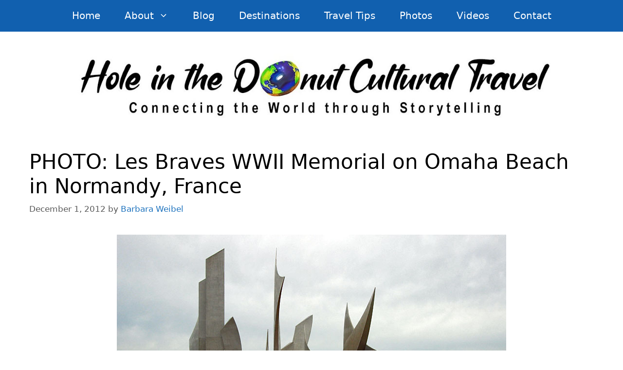

--- FILE ---
content_type: text/html; charset=UTF-8
request_url: https://holeinthedonut.com/2012/12/01/photo-ocean-washes-over-les-braves-wwii-memorial-on-omaha-beach-in-normandy-france/
body_size: 24293
content:
<!DOCTYPE html>
<html lang="en-US">
<head><meta charset="UTF-8"><script>if(navigator.userAgent.match(/MSIE|Internet Explorer/i)||navigator.userAgent.match(/Trident\/7\..*?rv:11/i)){var href=document.location.href;if(!href.match(/[?&]nowprocket/)){if(href.indexOf("?")==-1){if(href.indexOf("#")==-1){document.location.href=href+"?nowprocket=1"}else{document.location.href=href.replace("#","?nowprocket=1#")}}else{if(href.indexOf("#")==-1){document.location.href=href+"&nowprocket=1"}else{document.location.href=href.replace("#","&nowprocket=1#")}}}}</script><script>(()=>{class RocketLazyLoadScripts{constructor(){this.v="2.0.4",this.userEvents=["keydown","keyup","mousedown","mouseup","mousemove","mouseover","mouseout","touchmove","touchstart","touchend","touchcancel","wheel","click","dblclick","input"],this.attributeEvents=["onblur","onclick","oncontextmenu","ondblclick","onfocus","onmousedown","onmouseenter","onmouseleave","onmousemove","onmouseout","onmouseover","onmouseup","onmousewheel","onscroll","onsubmit"]}async t(){this.i(),this.o(),/iP(ad|hone)/.test(navigator.userAgent)&&this.h(),this.u(),this.l(this),this.m(),this.k(this),this.p(this),this._(),await Promise.all([this.R(),this.L()]),this.lastBreath=Date.now(),this.S(this),this.P(),this.D(),this.O(),this.M(),await this.C(this.delayedScripts.normal),await this.C(this.delayedScripts.defer),await this.C(this.delayedScripts.async),await this.T(),await this.F(),await this.j(),await this.A(),window.dispatchEvent(new Event("rocket-allScriptsLoaded")),this.everythingLoaded=!0,this.lastTouchEnd&&await new Promise(t=>setTimeout(t,500-Date.now()+this.lastTouchEnd)),this.I(),this.H(),this.U(),this.W()}i(){this.CSPIssue=sessionStorage.getItem("rocketCSPIssue"),document.addEventListener("securitypolicyviolation",t=>{this.CSPIssue||"script-src-elem"!==t.violatedDirective||"data"!==t.blockedURI||(this.CSPIssue=!0,sessionStorage.setItem("rocketCSPIssue",!0))},{isRocket:!0})}o(){window.addEventListener("pageshow",t=>{this.persisted=t.persisted,this.realWindowLoadedFired=!0},{isRocket:!0}),window.addEventListener("pagehide",()=>{this.onFirstUserAction=null},{isRocket:!0})}h(){let t;function e(e){t=e}window.addEventListener("touchstart",e,{isRocket:!0}),window.addEventListener("touchend",function i(o){o.changedTouches[0]&&t.changedTouches[0]&&Math.abs(o.changedTouches[0].pageX-t.changedTouches[0].pageX)<10&&Math.abs(o.changedTouches[0].pageY-t.changedTouches[0].pageY)<10&&o.timeStamp-t.timeStamp<200&&(window.removeEventListener("touchstart",e,{isRocket:!0}),window.removeEventListener("touchend",i,{isRocket:!0}),"INPUT"===o.target.tagName&&"text"===o.target.type||(o.target.dispatchEvent(new TouchEvent("touchend",{target:o.target,bubbles:!0})),o.target.dispatchEvent(new MouseEvent("mouseover",{target:o.target,bubbles:!0})),o.target.dispatchEvent(new PointerEvent("click",{target:o.target,bubbles:!0,cancelable:!0,detail:1,clientX:o.changedTouches[0].clientX,clientY:o.changedTouches[0].clientY})),event.preventDefault()))},{isRocket:!0})}q(t){this.userActionTriggered||("mousemove"!==t.type||this.firstMousemoveIgnored?"keyup"===t.type||"mouseover"===t.type||"mouseout"===t.type||(this.userActionTriggered=!0,this.onFirstUserAction&&this.onFirstUserAction()):this.firstMousemoveIgnored=!0),"click"===t.type&&t.preventDefault(),t.stopPropagation(),t.stopImmediatePropagation(),"touchstart"===this.lastEvent&&"touchend"===t.type&&(this.lastTouchEnd=Date.now()),"click"===t.type&&(this.lastTouchEnd=0),this.lastEvent=t.type,t.composedPath&&t.composedPath()[0].getRootNode()instanceof ShadowRoot&&(t.rocketTarget=t.composedPath()[0]),this.savedUserEvents.push(t)}u(){this.savedUserEvents=[],this.userEventHandler=this.q.bind(this),this.userEvents.forEach(t=>window.addEventListener(t,this.userEventHandler,{passive:!1,isRocket:!0})),document.addEventListener("visibilitychange",this.userEventHandler,{isRocket:!0})}U(){this.userEvents.forEach(t=>window.removeEventListener(t,this.userEventHandler,{passive:!1,isRocket:!0})),document.removeEventListener("visibilitychange",this.userEventHandler,{isRocket:!0}),this.savedUserEvents.forEach(t=>{(t.rocketTarget||t.target).dispatchEvent(new window[t.constructor.name](t.type,t))})}m(){const t="return false",e=Array.from(this.attributeEvents,t=>"data-rocket-"+t),i="["+this.attributeEvents.join("],[")+"]",o="[data-rocket-"+this.attributeEvents.join("],[data-rocket-")+"]",s=(e,i,o)=>{o&&o!==t&&(e.setAttribute("data-rocket-"+i,o),e["rocket"+i]=new Function("event",o),e.setAttribute(i,t))};new MutationObserver(t=>{for(const n of t)"attributes"===n.type&&(n.attributeName.startsWith("data-rocket-")||this.everythingLoaded?n.attributeName.startsWith("data-rocket-")&&this.everythingLoaded&&this.N(n.target,n.attributeName.substring(12)):s(n.target,n.attributeName,n.target.getAttribute(n.attributeName))),"childList"===n.type&&n.addedNodes.forEach(t=>{if(t.nodeType===Node.ELEMENT_NODE)if(this.everythingLoaded)for(const i of[t,...t.querySelectorAll(o)])for(const t of i.getAttributeNames())e.includes(t)&&this.N(i,t.substring(12));else for(const e of[t,...t.querySelectorAll(i)])for(const t of e.getAttributeNames())this.attributeEvents.includes(t)&&s(e,t,e.getAttribute(t))})}).observe(document,{subtree:!0,childList:!0,attributeFilter:[...this.attributeEvents,...e]})}I(){this.attributeEvents.forEach(t=>{document.querySelectorAll("[data-rocket-"+t+"]").forEach(e=>{this.N(e,t)})})}N(t,e){const i=t.getAttribute("data-rocket-"+e);i&&(t.setAttribute(e,i),t.removeAttribute("data-rocket-"+e))}k(t){Object.defineProperty(HTMLElement.prototype,"onclick",{get(){return this.rocketonclick||null},set(e){this.rocketonclick=e,this.setAttribute(t.everythingLoaded?"onclick":"data-rocket-onclick","this.rocketonclick(event)")}})}S(t){function e(e,i){let o=e[i];e[i]=null,Object.defineProperty(e,i,{get:()=>o,set(s){t.everythingLoaded?o=s:e["rocket"+i]=o=s}})}e(document,"onreadystatechange"),e(window,"onload"),e(window,"onpageshow");try{Object.defineProperty(document,"readyState",{get:()=>t.rocketReadyState,set(e){t.rocketReadyState=e},configurable:!0}),document.readyState="loading"}catch(t){console.log("WPRocket DJE readyState conflict, bypassing")}}l(t){this.originalAddEventListener=EventTarget.prototype.addEventListener,this.originalRemoveEventListener=EventTarget.prototype.removeEventListener,this.savedEventListeners=[],EventTarget.prototype.addEventListener=function(e,i,o){o&&o.isRocket||!t.B(e,this)&&!t.userEvents.includes(e)||t.B(e,this)&&!t.userActionTriggered||e.startsWith("rocket-")||t.everythingLoaded?t.originalAddEventListener.call(this,e,i,o):(t.savedEventListeners.push({target:this,remove:!1,type:e,func:i,options:o}),"mouseenter"!==e&&"mouseleave"!==e||t.originalAddEventListener.call(this,e,t.savedUserEvents.push,o))},EventTarget.prototype.removeEventListener=function(e,i,o){o&&o.isRocket||!t.B(e,this)&&!t.userEvents.includes(e)||t.B(e,this)&&!t.userActionTriggered||e.startsWith("rocket-")||t.everythingLoaded?t.originalRemoveEventListener.call(this,e,i,o):t.savedEventListeners.push({target:this,remove:!0,type:e,func:i,options:o})}}J(t,e){this.savedEventListeners=this.savedEventListeners.filter(i=>{let o=i.type,s=i.target||window;return e!==o||t!==s||(this.B(o,s)&&(i.type="rocket-"+o),this.$(i),!1)})}H(){EventTarget.prototype.addEventListener=this.originalAddEventListener,EventTarget.prototype.removeEventListener=this.originalRemoveEventListener,this.savedEventListeners.forEach(t=>this.$(t))}$(t){t.remove?this.originalRemoveEventListener.call(t.target,t.type,t.func,t.options):this.originalAddEventListener.call(t.target,t.type,t.func,t.options)}p(t){let e;function i(e){return t.everythingLoaded?e:e.split(" ").map(t=>"load"===t||t.startsWith("load.")?"rocket-jquery-load":t).join(" ")}function o(o){function s(e){const s=o.fn[e];o.fn[e]=o.fn.init.prototype[e]=function(){return this[0]===window&&t.userActionTriggered&&("string"==typeof arguments[0]||arguments[0]instanceof String?arguments[0]=i(arguments[0]):"object"==typeof arguments[0]&&Object.keys(arguments[0]).forEach(t=>{const e=arguments[0][t];delete arguments[0][t],arguments[0][i(t)]=e})),s.apply(this,arguments),this}}if(o&&o.fn&&!t.allJQueries.includes(o)){const e={DOMContentLoaded:[],"rocket-DOMContentLoaded":[]};for(const t in e)document.addEventListener(t,()=>{e[t].forEach(t=>t())},{isRocket:!0});o.fn.ready=o.fn.init.prototype.ready=function(i){function s(){parseInt(o.fn.jquery)>2?setTimeout(()=>i.bind(document)(o)):i.bind(document)(o)}return"function"==typeof i&&(t.realDomReadyFired?!t.userActionTriggered||t.fauxDomReadyFired?s():e["rocket-DOMContentLoaded"].push(s):e.DOMContentLoaded.push(s)),o([])},s("on"),s("one"),s("off"),t.allJQueries.push(o)}e=o}t.allJQueries=[],o(window.jQuery),Object.defineProperty(window,"jQuery",{get:()=>e,set(t){o(t)}})}P(){const t=new Map;document.write=document.writeln=function(e){const i=document.currentScript,o=document.createRange(),s=i.parentElement;let n=t.get(i);void 0===n&&(n=i.nextSibling,t.set(i,n));const c=document.createDocumentFragment();o.setStart(c,0),c.appendChild(o.createContextualFragment(e)),s.insertBefore(c,n)}}async R(){return new Promise(t=>{this.userActionTriggered?t():this.onFirstUserAction=t})}async L(){return new Promise(t=>{document.addEventListener("DOMContentLoaded",()=>{this.realDomReadyFired=!0,t()},{isRocket:!0})})}async j(){return this.realWindowLoadedFired?Promise.resolve():new Promise(t=>{window.addEventListener("load",t,{isRocket:!0})})}M(){this.pendingScripts=[];this.scriptsMutationObserver=new MutationObserver(t=>{for(const e of t)e.addedNodes.forEach(t=>{"SCRIPT"!==t.tagName||t.noModule||t.isWPRocket||this.pendingScripts.push({script:t,promise:new Promise(e=>{const i=()=>{const i=this.pendingScripts.findIndex(e=>e.script===t);i>=0&&this.pendingScripts.splice(i,1),e()};t.addEventListener("load",i,{isRocket:!0}),t.addEventListener("error",i,{isRocket:!0}),setTimeout(i,1e3)})})})}),this.scriptsMutationObserver.observe(document,{childList:!0,subtree:!0})}async F(){await this.X(),this.pendingScripts.length?(await this.pendingScripts[0].promise,await this.F()):this.scriptsMutationObserver.disconnect()}D(){this.delayedScripts={normal:[],async:[],defer:[]},document.querySelectorAll("script[type$=rocketlazyloadscript]").forEach(t=>{t.hasAttribute("data-rocket-src")?t.hasAttribute("async")&&!1!==t.async?this.delayedScripts.async.push(t):t.hasAttribute("defer")&&!1!==t.defer||"module"===t.getAttribute("data-rocket-type")?this.delayedScripts.defer.push(t):this.delayedScripts.normal.push(t):this.delayedScripts.normal.push(t)})}async _(){await this.L();let t=[];document.querySelectorAll("script[type$=rocketlazyloadscript][data-rocket-src]").forEach(e=>{let i=e.getAttribute("data-rocket-src");if(i&&!i.startsWith("data:")){i.startsWith("//")&&(i=location.protocol+i);try{const o=new URL(i).origin;o!==location.origin&&t.push({src:o,crossOrigin:e.crossOrigin||"module"===e.getAttribute("data-rocket-type")})}catch(t){}}}),t=[...new Map(t.map(t=>[JSON.stringify(t),t])).values()],this.Y(t,"preconnect")}async G(t){if(await this.K(),!0!==t.noModule||!("noModule"in HTMLScriptElement.prototype))return new Promise(e=>{let i;function o(){(i||t).setAttribute("data-rocket-status","executed"),e()}try{if(navigator.userAgent.includes("Firefox/")||""===navigator.vendor||this.CSPIssue)i=document.createElement("script"),[...t.attributes].forEach(t=>{let e=t.nodeName;"type"!==e&&("data-rocket-type"===e&&(e="type"),"data-rocket-src"===e&&(e="src"),i.setAttribute(e,t.nodeValue))}),t.text&&(i.text=t.text),t.nonce&&(i.nonce=t.nonce),i.hasAttribute("src")?(i.addEventListener("load",o,{isRocket:!0}),i.addEventListener("error",()=>{i.setAttribute("data-rocket-status","failed-network"),e()},{isRocket:!0}),setTimeout(()=>{i.isConnected||e()},1)):(i.text=t.text,o()),i.isWPRocket=!0,t.parentNode.replaceChild(i,t);else{const i=t.getAttribute("data-rocket-type"),s=t.getAttribute("data-rocket-src");i?(t.type=i,t.removeAttribute("data-rocket-type")):t.removeAttribute("type"),t.addEventListener("load",o,{isRocket:!0}),t.addEventListener("error",i=>{this.CSPIssue&&i.target.src.startsWith("data:")?(console.log("WPRocket: CSP fallback activated"),t.removeAttribute("src"),this.G(t).then(e)):(t.setAttribute("data-rocket-status","failed-network"),e())},{isRocket:!0}),s?(t.fetchPriority="high",t.removeAttribute("data-rocket-src"),t.src=s):t.src="data:text/javascript;base64,"+window.btoa(unescape(encodeURIComponent(t.text)))}}catch(i){t.setAttribute("data-rocket-status","failed-transform"),e()}});t.setAttribute("data-rocket-status","skipped")}async C(t){const e=t.shift();return e?(e.isConnected&&await this.G(e),this.C(t)):Promise.resolve()}O(){this.Y([...this.delayedScripts.normal,...this.delayedScripts.defer,...this.delayedScripts.async],"preload")}Y(t,e){this.trash=this.trash||[];let i=!0;var o=document.createDocumentFragment();t.forEach(t=>{const s=t.getAttribute&&t.getAttribute("data-rocket-src")||t.src;if(s&&!s.startsWith("data:")){const n=document.createElement("link");n.href=s,n.rel=e,"preconnect"!==e&&(n.as="script",n.fetchPriority=i?"high":"low"),t.getAttribute&&"module"===t.getAttribute("data-rocket-type")&&(n.crossOrigin=!0),t.crossOrigin&&(n.crossOrigin=t.crossOrigin),t.integrity&&(n.integrity=t.integrity),t.nonce&&(n.nonce=t.nonce),o.appendChild(n),this.trash.push(n),i=!1}}),document.head.appendChild(o)}W(){this.trash.forEach(t=>t.remove())}async T(){try{document.readyState="interactive"}catch(t){}this.fauxDomReadyFired=!0;try{await this.K(),this.J(document,"readystatechange"),document.dispatchEvent(new Event("rocket-readystatechange")),await this.K(),document.rocketonreadystatechange&&document.rocketonreadystatechange(),await this.K(),this.J(document,"DOMContentLoaded"),document.dispatchEvent(new Event("rocket-DOMContentLoaded")),await this.K(),this.J(window,"DOMContentLoaded"),window.dispatchEvent(new Event("rocket-DOMContentLoaded"))}catch(t){console.error(t)}}async A(){try{document.readyState="complete"}catch(t){}try{await this.K(),this.J(document,"readystatechange"),document.dispatchEvent(new Event("rocket-readystatechange")),await this.K(),document.rocketonreadystatechange&&document.rocketonreadystatechange(),await this.K(),this.J(window,"load"),window.dispatchEvent(new Event("rocket-load")),await this.K(),window.rocketonload&&window.rocketonload(),await this.K(),this.allJQueries.forEach(t=>t(window).trigger("rocket-jquery-load")),await this.K(),this.J(window,"pageshow");const t=new Event("rocket-pageshow");t.persisted=this.persisted,window.dispatchEvent(t),await this.K(),window.rocketonpageshow&&window.rocketonpageshow({persisted:this.persisted})}catch(t){console.error(t)}}async K(){Date.now()-this.lastBreath>45&&(await this.X(),this.lastBreath=Date.now())}async X(){return document.hidden?new Promise(t=>setTimeout(t)):new Promise(t=>requestAnimationFrame(t))}B(t,e){return e===document&&"readystatechange"===t||(e===document&&"DOMContentLoaded"===t||(e===window&&"DOMContentLoaded"===t||(e===window&&"load"===t||e===window&&"pageshow"===t)))}static run(){(new RocketLazyLoadScripts).t()}}RocketLazyLoadScripts.run()})();</script>
	
	<meta name='robots' content='index, follow, max-image-preview:large, max-snippet:-1, max-video-preview:-1' />
<meta name="viewport" content="width=device-width, initial-scale=1">
	<!-- This site is optimized with the Yoast SEO plugin v26.8 - https://yoast.com/product/yoast-seo-wordpress/ -->
	<title>PHOTO: Les Braves Memorial on Omaha Beach, Normandy, France</title>
<style id="rocket-critical-css">.mc_merge_var{padding:0;margin:0}#mc_signup_form{padding:5px;border-width:2px;border-style:solid;border-color:#e1e1e1;color:#00000;background-color:#e1e1e1}div.mc_interest{width:100%}#mc_signup_form label.mc_interest_label{display:inline}.swp_hidden_pin_image{height:0;opacity:0;position:absolute;top:0;width:0;z-index:-10}.swp-content-locator{display:none!important;margin:0!important}.comment-form input{margin-bottom:10px}#cancel-comment-reply-link{padding-left:10px}body,h1,h2,html,li,p,textarea,ul{margin:0;padding:0;border:0}html{font-family:sans-serif;-webkit-text-size-adjust:100%;-ms-text-size-adjust:100%;-webkit-font-smoothing:antialiased;-moz-osx-font-smoothing:grayscale}main{display:block}html{box-sizing:border-box}*,::after,::before{box-sizing:inherit}button,input,textarea{font-family:inherit;font-size:100%;margin:0}::-moz-focus-inner{border-style:none;padding:0}:-moz-focusring{outline:1px dotted ButtonText}body,button,input,textarea{font-family:-apple-system,system-ui,BlinkMacSystemFont,"Segoe UI",Helvetica,Arial,sans-serif,"Apple Color Emoji","Segoe UI Emoji","Segoe UI Symbol";font-weight:400;text-transform:none;font-size:17px;line-height:1.5}p{margin-bottom:1.5em}h1,h2{font-family:inherit;font-size:100%;font-style:inherit;font-weight:inherit}h1{font-size:42px;margin-bottom:20px;line-height:1.2em;font-weight:400;text-transform:none}h2{font-size:35px;margin-bottom:20px;line-height:1.2em;font-weight:400;text-transform:none}ul{margin:0 0 1.5em 3em}ul{list-style:disc}li>ul{margin-bottom:0;margin-left:1.5em}img{height:auto;max-width:100%}button{background:#55555e;color:#fff;border:1px solid transparent;-webkit-appearance:button;padding:10px 20px}input[type=text],textarea{border:1px solid;border-radius:0;padding:10px 15px;max-width:100%}textarea{width:100%}a,a:visited{text-decoration:none}.size-full{max-width:100%;height:auto}.screen-reader-text{border:0;clip:rect(1px,1px,1px,1px);-webkit-clip-path:inset(50%);clip-path:inset(50%);height:1px;margin:-1px;overflow:hidden;padding:0;position:absolute!important;width:1px;word-wrap:normal!important}.main-navigation{z-index:100;padding:0;clear:both;display:block}.main-navigation a{display:block;text-decoration:none;font-weight:400;text-transform:none;font-size:15px}.main-navigation ul{list-style:none;margin:0;padding-left:0}.main-navigation .main-nav ul li a{padding-left:20px;padding-right:20px;line-height:60px}.inside-navigation{position:relative}.main-navigation .inside-navigation{display:flex;align-items:center;flex-wrap:wrap;justify-content:space-between}.main-navigation .main-nav>ul{display:flex;flex-wrap:wrap;align-items:center}.main-navigation li{position:relative}.main-navigation ul ul{display:block;box-shadow:1px 1px 0 rgba(0,0,0,.1);float:left;position:absolute;left:-99999px;opacity:0;z-index:99999;width:200px;text-align:left;top:auto;height:0;overflow:hidden}.main-navigation ul ul a{display:block}.main-navigation ul ul li{width:100%}.main-navigation .main-nav ul ul li a{line-height:normal;padding:10px 20px;font-size:14px}.main-navigation .main-nav ul li.menu-item-has-children>a{padding-right:0;position:relative}.menu-item-has-children .dropdown-menu-toggle{display:inline-block;height:100%;clear:both;padding-right:20px;padding-left:10px}.menu-item-has-children ul .dropdown-menu-toggle{padding-top:10px;padding-bottom:10px;margin-top:-10px}nav ul ul .menu-item-has-children .dropdown-menu-toggle{float:right}.site-header{position:relative}.inside-header{padding:20px 40px}.site-logo{display:inline-block;max-width:100%}.site-header .header-image{vertical-align:middle}.inside-header{display:flex;align-items:center}.header-aligned-center:not([class*=nav-float-]) .inside-header{justify-content:center;flex-direction:column;text-align:center}.posted-on .updated{display:none}.entry-header,.site-content{word-wrap:break-word}.entry-title{margin-bottom:0}.widget-area .widget{padding:40px}.sidebar .widget :last-child{margin-bottom:0}.widget-title{margin-bottom:30px;font-size:20px;line-height:1.5;font-weight:400;text-transform:none}.site-content{display:flex}.grid-container{margin-left:auto;margin-right:auto;max-width:1200px}.sidebar .widget,.site-main>*{margin-bottom:20px}.separate-containers .inside-article{padding:40px}.separate-containers .site-main{margin:20px}.separate-containers.right-sidebar .site-main{margin-left:0}.separate-containers .inside-right-sidebar{margin-top:20px;margin-bottom:20px}.featured-image{line-height:0}.separate-containers .featured-image{margin-top:20px}.separate-containers .inside-article>.featured-image{margin-top:0;margin-bottom:2em}.gp-icon{display:inline-flex;align-self:center}.gp-icon svg{height:1em;width:1em;top:.125em;position:relative;fill:currentColor}.icon-menu-bars svg:nth-child(2){display:none}.container.grid-container{width:auto}.menu-toggle{display:none}.menu-toggle{padding:0 20px;line-height:60px;margin:0;font-weight:400;text-transform:none;font-size:15px}.menu-toggle .mobile-menu{padding-left:3px}.menu-toggle .gp-icon+.mobile-menu{padding-left:9px}button.menu-toggle{background-color:transparent;flex-grow:1;border:0;text-align:center}@media (max-width:768px){.inside-header{flex-direction:column;text-align:center}.site-content{flex-direction:column}.container .site-content .content-area{width:auto}.is-right-sidebar.sidebar{width:auto;order:initial}#main{margin-left:0;margin-right:0}body:not(.no-sidebar) #main{margin-bottom:0}}</style>
	<meta name="description" content="Ocean washes over Les Braves WWII Memorial on Omaha Beach in Normandy, France" />
	<link rel="canonical" href="https://holeinthedonut.com/2012/12/01/photo-ocean-washes-over-les-braves-wwii-memorial-on-omaha-beach-in-normandy-france/" />
	<meta property="og:locale" content="en_US" />
	<meta property="og:type" content="article" />
	<meta property="og:title" content="PHOTO: Les Braves Memorial on Omaha Beach, Normandy, France" />
	<meta property="og:description" content="Ocean washes over Les Braves WWII Memorial on Omaha Beach in Normandy, France" />
	<meta property="og:url" content="https://holeinthedonut.com/2012/12/01/photo-ocean-washes-over-les-braves-wwii-memorial-on-omaha-beach-in-normandy-france/" />
	<meta property="og:site_name" content="Hole in the Donut Cultural Travel" />
	<meta property="article:publisher" content="https://www.facebook.com/barbara.weibel" />
	<meta property="article:author" content="https://www.facebook.com/barbara.weibel" />
	<meta property="article:published_time" content="2012-12-01T14:00:49+00:00" />
	<meta property="article:modified_time" content="2021-07-06T13:37:15+00:00" />
	<meta property="og:image" content="https://holeinthedonut.com/wp-content/uploads/2012/12/France-Caen-Normandy-Omaha-Beach-Les-Braves.jpg" />
	<meta property="og:image:width" content="800" />
	<meta property="og:image:height" content="534" />
	<meta property="og:image:type" content="image/jpeg" />
	<meta name="author" content="Barbara Weibel" />
	<meta name="twitter:card" content="summary_large_image" />
	<meta name="twitter:creator" content="@holeinthedonut" />
	<meta name="twitter:site" content="@holeinthedonut" />
	<meta name="twitter:label1" content="Written by" />
	<meta name="twitter:data1" content="Barbara Weibel" />
	<meta name="twitter:label2" content="Est. reading time" />
	<meta name="twitter:data2" content="1 minute" />
	<script type="application/ld+json" class="yoast-schema-graph">{"@context":"https://schema.org","@graph":[{"@type":"Article","@id":"https://holeinthedonut.com/2012/12/01/photo-ocean-washes-over-les-braves-wwii-memorial-on-omaha-beach-in-normandy-france/#article","isPartOf":{"@id":"https://holeinthedonut.com/2012/12/01/photo-ocean-washes-over-les-braves-wwii-memorial-on-omaha-beach-in-normandy-france/"},"author":{"name":"Barbara Weibel","@id":"https://holeinthedonut.com/#/schema/person/d9d0809f7d5311d3596832ae361167fe"},"headline":"PHOTO: Les Braves WWII Memorial on Omaha Beach in Normandy, France","datePublished":"2012-12-01T14:00:49+00:00","dateModified":"2021-07-06T13:37:15+00:00","mainEntityOfPage":{"@id":"https://holeinthedonut.com/2012/12/01/photo-ocean-washes-over-les-braves-wwii-memorial-on-omaha-beach-in-normandy-france/"},"wordCount":24,"commentCount":4,"publisher":{"@id":"https://holeinthedonut.com/#/schema/person/d9d0809f7d5311d3596832ae361167fe"},"image":{"@id":"https://holeinthedonut.com/2012/12/01/photo-ocean-washes-over-les-braves-wwii-memorial-on-omaha-beach-in-normandy-france/#primaryimage"},"thumbnailUrl":"https://holeinthedonut.com/wp-content/uploads/2012/12/France-Caen-Normandy-Omaha-Beach-Les-Braves.jpg","keywords":["France"],"articleSection":["Featured Photos"],"inLanguage":"en-US","potentialAction":[{"@type":"CommentAction","name":"Comment","target":["https://holeinthedonut.com/2012/12/01/photo-ocean-washes-over-les-braves-wwii-memorial-on-omaha-beach-in-normandy-france/#respond"]}]},{"@type":"WebPage","@id":"https://holeinthedonut.com/2012/12/01/photo-ocean-washes-over-les-braves-wwii-memorial-on-omaha-beach-in-normandy-france/","url":"https://holeinthedonut.com/2012/12/01/photo-ocean-washes-over-les-braves-wwii-memorial-on-omaha-beach-in-normandy-france/","name":"PHOTO: Les Braves Memorial on Omaha Beach, Normandy, France","isPartOf":{"@id":"https://holeinthedonut.com/#website"},"primaryImageOfPage":{"@id":"https://holeinthedonut.com/2012/12/01/photo-ocean-washes-over-les-braves-wwii-memorial-on-omaha-beach-in-normandy-france/#primaryimage"},"image":{"@id":"https://holeinthedonut.com/2012/12/01/photo-ocean-washes-over-les-braves-wwii-memorial-on-omaha-beach-in-normandy-france/#primaryimage"},"thumbnailUrl":"https://holeinthedonut.com/wp-content/uploads/2012/12/France-Caen-Normandy-Omaha-Beach-Les-Braves.jpg","datePublished":"2012-12-01T14:00:49+00:00","dateModified":"2021-07-06T13:37:15+00:00","description":"Ocean washes over Les Braves WWII Memorial on Omaha Beach in Normandy, France","breadcrumb":{"@id":"https://holeinthedonut.com/2012/12/01/photo-ocean-washes-over-les-braves-wwii-memorial-on-omaha-beach-in-normandy-france/#breadcrumb"},"inLanguage":"en-US","potentialAction":[{"@type":"ReadAction","target":["https://holeinthedonut.com/2012/12/01/photo-ocean-washes-over-les-braves-wwii-memorial-on-omaha-beach-in-normandy-france/"]}]},{"@type":"ImageObject","inLanguage":"en-US","@id":"https://holeinthedonut.com/2012/12/01/photo-ocean-washes-over-les-braves-wwii-memorial-on-omaha-beach-in-normandy-france/#primaryimage","url":"https://holeinthedonut.com/wp-content/uploads/2012/12/France-Caen-Normandy-Omaha-Beach-Les-Braves.jpg","contentUrl":"https://holeinthedonut.com/wp-content/uploads/2012/12/France-Caen-Normandy-Omaha-Beach-Les-Braves.jpg","width":800,"height":534,"caption":"Ocean Washes Over Les Braves WWII Memorial on Omaha Beach in Normandy, France"},{"@type":"BreadcrumbList","@id":"https://holeinthedonut.com/2012/12/01/photo-ocean-washes-over-les-braves-wwii-memorial-on-omaha-beach-in-normandy-france/#breadcrumb","itemListElement":[{"@type":"ListItem","position":1,"name":"Home","item":"https://holeinthedonut.com/"},{"@type":"ListItem","position":2,"name":"PHOTO: Les Braves WWII Memorial on Omaha Beach in Normandy, France"}]},{"@type":"WebSite","@id":"https://holeinthedonut.com/#website","url":"https://holeinthedonut.com/","name":"Hole in the Donut Cultural Travel","description":"Inspirational Travel Stories","publisher":{"@id":"https://holeinthedonut.com/#/schema/person/d9d0809f7d5311d3596832ae361167fe"},"potentialAction":[{"@type":"SearchAction","target":{"@type":"EntryPoint","urlTemplate":"https://holeinthedonut.com/?s={search_term_string}"},"query-input":{"@type":"PropertyValueSpecification","valueRequired":true,"valueName":"search_term_string"}}],"inLanguage":"en-US"},{"@type":["Person","Organization"],"@id":"https://holeinthedonut.com/#/schema/person/d9d0809f7d5311d3596832ae361167fe","name":"Barbara Weibel","image":{"@type":"ImageObject","inLanguage":"en-US","@id":"https://holeinthedonut.com/#/schema/person/image/","url":"https://holeinthedonut.com/wp-content/uploads/2006/11/Barbara-Weibel-Headshot-300x300.jpg","contentUrl":"https://holeinthedonut.com/wp-content/uploads/2006/11/Barbara-Weibel-Headshot-300x300.jpg","width":300,"height":300,"caption":"Barbara Weibel"},"logo":{"@id":"https://holeinthedonut.com/#/schema/person/image/"},"sameAs":["https://holeinthedonut.com","https://www.facebook.com/barbara.weibel","https://www.instagram.com/holeinthedonut/","https://www.linkedin.com/in/barbaraweibel/","https://www.pinterest.com/holeinthedonut/","https://x.com/holeinthedonut","https://myspace.com/barbara.weibel","https://youtube.com/user/baweibel"]}]}</script>
	<!-- / Yoast SEO plugin. -->


<link rel="alternate" type="application/rss+xml" title="Hole in the Donut Cultural Travel &raquo; Feed" href="https://holeinthedonut.com/feed/" />
<link rel="alternate" type="application/rss+xml" title="Hole in the Donut Cultural Travel &raquo; Comments Feed" href="https://holeinthedonut.com/comments/feed/" />
<link rel="alternate" type="application/rss+xml" title="Hole in the Donut Cultural Travel &raquo; PHOTO: Les Braves WWII Memorial on Omaha Beach in Normandy, France Comments Feed" href="https://holeinthedonut.com/2012/12/01/photo-ocean-washes-over-les-braves-wwii-memorial-on-omaha-beach-in-normandy-france/feed/" />
<link rel="alternate" title="oEmbed (JSON)" type="application/json+oembed" href="https://holeinthedonut.com/wp-json/oembed/1.0/embed?url=https%3A%2F%2Fholeinthedonut.com%2F2012%2F12%2F01%2Fphoto-ocean-washes-over-les-braves-wwii-memorial-on-omaha-beach-in-normandy-france%2F" />
<link rel="alternate" title="oEmbed (XML)" type="text/xml+oembed" href="https://holeinthedonut.com/wp-json/oembed/1.0/embed?url=https%3A%2F%2Fholeinthedonut.com%2F2012%2F12%2F01%2Fphoto-ocean-washes-over-les-braves-wwii-memorial-on-omaha-beach-in-normandy-france%2F&#038;format=xml" />
<style id='wp-img-auto-sizes-contain-inline-css'>
img:is([sizes=auto i],[sizes^="auto," i]){contain-intrinsic-size:3000px 1500px}
/*# sourceURL=wp-img-auto-sizes-contain-inline-css */
</style>
<style id='wp-emoji-styles-inline-css'>

	img.wp-smiley, img.emoji {
		display: inline !important;
		border: none !important;
		box-shadow: none !important;
		height: 1em !important;
		width: 1em !important;
		margin: 0 0.07em !important;
		vertical-align: -0.1em !important;
		background: none !important;
		padding: 0 !important;
	}
/*# sourceURL=wp-emoji-styles-inline-css */
</style>
<style id='wp-block-library-inline-css'>
:root{--wp-block-synced-color:#7a00df;--wp-block-synced-color--rgb:122,0,223;--wp-bound-block-color:var(--wp-block-synced-color);--wp-editor-canvas-background:#ddd;--wp-admin-theme-color:#007cba;--wp-admin-theme-color--rgb:0,124,186;--wp-admin-theme-color-darker-10:#006ba1;--wp-admin-theme-color-darker-10--rgb:0,107,160.5;--wp-admin-theme-color-darker-20:#005a87;--wp-admin-theme-color-darker-20--rgb:0,90,135;--wp-admin-border-width-focus:2px}@media (min-resolution:192dpi){:root{--wp-admin-border-width-focus:1.5px}}.wp-element-button{cursor:pointer}:root .has-very-light-gray-background-color{background-color:#eee}:root .has-very-dark-gray-background-color{background-color:#313131}:root .has-very-light-gray-color{color:#eee}:root .has-very-dark-gray-color{color:#313131}:root .has-vivid-green-cyan-to-vivid-cyan-blue-gradient-background{background:linear-gradient(135deg,#00d084,#0693e3)}:root .has-purple-crush-gradient-background{background:linear-gradient(135deg,#34e2e4,#4721fb 50%,#ab1dfe)}:root .has-hazy-dawn-gradient-background{background:linear-gradient(135deg,#faaca8,#dad0ec)}:root .has-subdued-olive-gradient-background{background:linear-gradient(135deg,#fafae1,#67a671)}:root .has-atomic-cream-gradient-background{background:linear-gradient(135deg,#fdd79a,#004a59)}:root .has-nightshade-gradient-background{background:linear-gradient(135deg,#330968,#31cdcf)}:root .has-midnight-gradient-background{background:linear-gradient(135deg,#020381,#2874fc)}:root{--wp--preset--font-size--normal:16px;--wp--preset--font-size--huge:42px}.has-regular-font-size{font-size:1em}.has-larger-font-size{font-size:2.625em}.has-normal-font-size{font-size:var(--wp--preset--font-size--normal)}.has-huge-font-size{font-size:var(--wp--preset--font-size--huge)}.has-text-align-center{text-align:center}.has-text-align-left{text-align:left}.has-text-align-right{text-align:right}.has-fit-text{white-space:nowrap!important}#end-resizable-editor-section{display:none}.aligncenter{clear:both}.items-justified-left{justify-content:flex-start}.items-justified-center{justify-content:center}.items-justified-right{justify-content:flex-end}.items-justified-space-between{justify-content:space-between}.screen-reader-text{border:0;clip-path:inset(50%);height:1px;margin:-1px;overflow:hidden;padding:0;position:absolute;width:1px;word-wrap:normal!important}.screen-reader-text:focus{background-color:#ddd;clip-path:none;color:#444;display:block;font-size:1em;height:auto;left:5px;line-height:normal;padding:15px 23px 14px;text-decoration:none;top:5px;width:auto;z-index:100000}html :where(.has-border-color){border-style:solid}html :where([style*=border-top-color]){border-top-style:solid}html :where([style*=border-right-color]){border-right-style:solid}html :where([style*=border-bottom-color]){border-bottom-style:solid}html :where([style*=border-left-color]){border-left-style:solid}html :where([style*=border-width]){border-style:solid}html :where([style*=border-top-width]){border-top-style:solid}html :where([style*=border-right-width]){border-right-style:solid}html :where([style*=border-bottom-width]){border-bottom-style:solid}html :where([style*=border-left-width]){border-left-style:solid}html :where(img[class*=wp-image-]){height:auto;max-width:100%}:where(figure){margin:0 0 1em}html :where(.is-position-sticky){--wp-admin--admin-bar--position-offset:var(--wp-admin--admin-bar--height,0px)}@media screen and (max-width:600px){html :where(.is-position-sticky){--wp-admin--admin-bar--position-offset:0px}}

/*# sourceURL=wp-block-library-inline-css */
</style><style id='global-styles-inline-css'>
:root{--wp--preset--aspect-ratio--square: 1;--wp--preset--aspect-ratio--4-3: 4/3;--wp--preset--aspect-ratio--3-4: 3/4;--wp--preset--aspect-ratio--3-2: 3/2;--wp--preset--aspect-ratio--2-3: 2/3;--wp--preset--aspect-ratio--16-9: 16/9;--wp--preset--aspect-ratio--9-16: 9/16;--wp--preset--color--black: #000000;--wp--preset--color--cyan-bluish-gray: #abb8c3;--wp--preset--color--white: #ffffff;--wp--preset--color--pale-pink: #f78da7;--wp--preset--color--vivid-red: #cf2e2e;--wp--preset--color--luminous-vivid-orange: #ff6900;--wp--preset--color--luminous-vivid-amber: #fcb900;--wp--preset--color--light-green-cyan: #7bdcb5;--wp--preset--color--vivid-green-cyan: #00d084;--wp--preset--color--pale-cyan-blue: #8ed1fc;--wp--preset--color--vivid-cyan-blue: #0693e3;--wp--preset--color--vivid-purple: #9b51e0;--wp--preset--color--contrast: var(--contrast);--wp--preset--color--contrast-2: var(--contrast-2);--wp--preset--color--contrast-3: var(--contrast-3);--wp--preset--color--base: var(--base);--wp--preset--color--base-2: var(--base-2);--wp--preset--color--base-3: var(--base-3);--wp--preset--color--accent: var(--accent);--wp--preset--gradient--vivid-cyan-blue-to-vivid-purple: linear-gradient(135deg,rgb(6,147,227) 0%,rgb(155,81,224) 100%);--wp--preset--gradient--light-green-cyan-to-vivid-green-cyan: linear-gradient(135deg,rgb(122,220,180) 0%,rgb(0,208,130) 100%);--wp--preset--gradient--luminous-vivid-amber-to-luminous-vivid-orange: linear-gradient(135deg,rgb(252,185,0) 0%,rgb(255,105,0) 100%);--wp--preset--gradient--luminous-vivid-orange-to-vivid-red: linear-gradient(135deg,rgb(255,105,0) 0%,rgb(207,46,46) 100%);--wp--preset--gradient--very-light-gray-to-cyan-bluish-gray: linear-gradient(135deg,rgb(238,238,238) 0%,rgb(169,184,195) 100%);--wp--preset--gradient--cool-to-warm-spectrum: linear-gradient(135deg,rgb(74,234,220) 0%,rgb(151,120,209) 20%,rgb(207,42,186) 40%,rgb(238,44,130) 60%,rgb(251,105,98) 80%,rgb(254,248,76) 100%);--wp--preset--gradient--blush-light-purple: linear-gradient(135deg,rgb(255,206,236) 0%,rgb(152,150,240) 100%);--wp--preset--gradient--blush-bordeaux: linear-gradient(135deg,rgb(254,205,165) 0%,rgb(254,45,45) 50%,rgb(107,0,62) 100%);--wp--preset--gradient--luminous-dusk: linear-gradient(135deg,rgb(255,203,112) 0%,rgb(199,81,192) 50%,rgb(65,88,208) 100%);--wp--preset--gradient--pale-ocean: linear-gradient(135deg,rgb(255,245,203) 0%,rgb(182,227,212) 50%,rgb(51,167,181) 100%);--wp--preset--gradient--electric-grass: linear-gradient(135deg,rgb(202,248,128) 0%,rgb(113,206,126) 100%);--wp--preset--gradient--midnight: linear-gradient(135deg,rgb(2,3,129) 0%,rgb(40,116,252) 100%);--wp--preset--font-size--small: 13px;--wp--preset--font-size--medium: 20px;--wp--preset--font-size--large: 36px;--wp--preset--font-size--x-large: 42px;--wp--preset--spacing--20: 0.44rem;--wp--preset--spacing--30: 0.67rem;--wp--preset--spacing--40: 1rem;--wp--preset--spacing--50: 1.5rem;--wp--preset--spacing--60: 2.25rem;--wp--preset--spacing--70: 3.38rem;--wp--preset--spacing--80: 5.06rem;--wp--preset--shadow--natural: 6px 6px 9px rgba(0, 0, 0, 0.2);--wp--preset--shadow--deep: 12px 12px 50px rgba(0, 0, 0, 0.4);--wp--preset--shadow--sharp: 6px 6px 0px rgba(0, 0, 0, 0.2);--wp--preset--shadow--outlined: 6px 6px 0px -3px rgb(255, 255, 255), 6px 6px rgb(0, 0, 0);--wp--preset--shadow--crisp: 6px 6px 0px rgb(0, 0, 0);}:where(.is-layout-flex){gap: 0.5em;}:where(.is-layout-grid){gap: 0.5em;}body .is-layout-flex{display: flex;}.is-layout-flex{flex-wrap: wrap;align-items: center;}.is-layout-flex > :is(*, div){margin: 0;}body .is-layout-grid{display: grid;}.is-layout-grid > :is(*, div){margin: 0;}:where(.wp-block-columns.is-layout-flex){gap: 2em;}:where(.wp-block-columns.is-layout-grid){gap: 2em;}:where(.wp-block-post-template.is-layout-flex){gap: 1.25em;}:where(.wp-block-post-template.is-layout-grid){gap: 1.25em;}.has-black-color{color: var(--wp--preset--color--black) !important;}.has-cyan-bluish-gray-color{color: var(--wp--preset--color--cyan-bluish-gray) !important;}.has-white-color{color: var(--wp--preset--color--white) !important;}.has-pale-pink-color{color: var(--wp--preset--color--pale-pink) !important;}.has-vivid-red-color{color: var(--wp--preset--color--vivid-red) !important;}.has-luminous-vivid-orange-color{color: var(--wp--preset--color--luminous-vivid-orange) !important;}.has-luminous-vivid-amber-color{color: var(--wp--preset--color--luminous-vivid-amber) !important;}.has-light-green-cyan-color{color: var(--wp--preset--color--light-green-cyan) !important;}.has-vivid-green-cyan-color{color: var(--wp--preset--color--vivid-green-cyan) !important;}.has-pale-cyan-blue-color{color: var(--wp--preset--color--pale-cyan-blue) !important;}.has-vivid-cyan-blue-color{color: var(--wp--preset--color--vivid-cyan-blue) !important;}.has-vivid-purple-color{color: var(--wp--preset--color--vivid-purple) !important;}.has-black-background-color{background-color: var(--wp--preset--color--black) !important;}.has-cyan-bluish-gray-background-color{background-color: var(--wp--preset--color--cyan-bluish-gray) !important;}.has-white-background-color{background-color: var(--wp--preset--color--white) !important;}.has-pale-pink-background-color{background-color: var(--wp--preset--color--pale-pink) !important;}.has-vivid-red-background-color{background-color: var(--wp--preset--color--vivid-red) !important;}.has-luminous-vivid-orange-background-color{background-color: var(--wp--preset--color--luminous-vivid-orange) !important;}.has-luminous-vivid-amber-background-color{background-color: var(--wp--preset--color--luminous-vivid-amber) !important;}.has-light-green-cyan-background-color{background-color: var(--wp--preset--color--light-green-cyan) !important;}.has-vivid-green-cyan-background-color{background-color: var(--wp--preset--color--vivid-green-cyan) !important;}.has-pale-cyan-blue-background-color{background-color: var(--wp--preset--color--pale-cyan-blue) !important;}.has-vivid-cyan-blue-background-color{background-color: var(--wp--preset--color--vivid-cyan-blue) !important;}.has-vivid-purple-background-color{background-color: var(--wp--preset--color--vivid-purple) !important;}.has-black-border-color{border-color: var(--wp--preset--color--black) !important;}.has-cyan-bluish-gray-border-color{border-color: var(--wp--preset--color--cyan-bluish-gray) !important;}.has-white-border-color{border-color: var(--wp--preset--color--white) !important;}.has-pale-pink-border-color{border-color: var(--wp--preset--color--pale-pink) !important;}.has-vivid-red-border-color{border-color: var(--wp--preset--color--vivid-red) !important;}.has-luminous-vivid-orange-border-color{border-color: var(--wp--preset--color--luminous-vivid-orange) !important;}.has-luminous-vivid-amber-border-color{border-color: var(--wp--preset--color--luminous-vivid-amber) !important;}.has-light-green-cyan-border-color{border-color: var(--wp--preset--color--light-green-cyan) !important;}.has-vivid-green-cyan-border-color{border-color: var(--wp--preset--color--vivid-green-cyan) !important;}.has-pale-cyan-blue-border-color{border-color: var(--wp--preset--color--pale-cyan-blue) !important;}.has-vivid-cyan-blue-border-color{border-color: var(--wp--preset--color--vivid-cyan-blue) !important;}.has-vivid-purple-border-color{border-color: var(--wp--preset--color--vivid-purple) !important;}.has-vivid-cyan-blue-to-vivid-purple-gradient-background{background: var(--wp--preset--gradient--vivid-cyan-blue-to-vivid-purple) !important;}.has-light-green-cyan-to-vivid-green-cyan-gradient-background{background: var(--wp--preset--gradient--light-green-cyan-to-vivid-green-cyan) !important;}.has-luminous-vivid-amber-to-luminous-vivid-orange-gradient-background{background: var(--wp--preset--gradient--luminous-vivid-amber-to-luminous-vivid-orange) !important;}.has-luminous-vivid-orange-to-vivid-red-gradient-background{background: var(--wp--preset--gradient--luminous-vivid-orange-to-vivid-red) !important;}.has-very-light-gray-to-cyan-bluish-gray-gradient-background{background: var(--wp--preset--gradient--very-light-gray-to-cyan-bluish-gray) !important;}.has-cool-to-warm-spectrum-gradient-background{background: var(--wp--preset--gradient--cool-to-warm-spectrum) !important;}.has-blush-light-purple-gradient-background{background: var(--wp--preset--gradient--blush-light-purple) !important;}.has-blush-bordeaux-gradient-background{background: var(--wp--preset--gradient--blush-bordeaux) !important;}.has-luminous-dusk-gradient-background{background: var(--wp--preset--gradient--luminous-dusk) !important;}.has-pale-ocean-gradient-background{background: var(--wp--preset--gradient--pale-ocean) !important;}.has-electric-grass-gradient-background{background: var(--wp--preset--gradient--electric-grass) !important;}.has-midnight-gradient-background{background: var(--wp--preset--gradient--midnight) !important;}.has-small-font-size{font-size: var(--wp--preset--font-size--small) !important;}.has-medium-font-size{font-size: var(--wp--preset--font-size--medium) !important;}.has-large-font-size{font-size: var(--wp--preset--font-size--large) !important;}.has-x-large-font-size{font-size: var(--wp--preset--font-size--x-large) !important;}
/*# sourceURL=global-styles-inline-css */
</style>

<style id='classic-theme-styles-inline-css'>
/*! This file is auto-generated */
.wp-block-button__link{color:#fff;background-color:#32373c;border-radius:9999px;box-shadow:none;text-decoration:none;padding:calc(.667em + 2px) calc(1.333em + 2px);font-size:1.125em}.wp-block-file__button{background:#32373c;color:#fff;text-decoration:none}
/*# sourceURL=/wp-includes/css/classic-themes.min.css */
</style>
<link rel='preload'  href='https://holeinthedonut.com/wp-content/plugins/organize-series/orgSeries.css?ver=6.9' data-rocket-async="style" as="style" onload="this.onload=null;this.rel='stylesheet'" onerror="this.removeAttribute('data-rocket-async')"  media='all' />
<link rel='preload'  href='https://holeinthedonut.com/wp-content/plugins/organize-series/addons/post-list-box/classes/../assets/css/post-list-box-frontend.css?ver=2.17.0' data-rocket-async="style" as="style" onload="this.onload=null;this.rel='stylesheet'" onerror="this.removeAttribute('data-rocket-async')"  media='all' />
<link rel='preload'  href='https://holeinthedonut.com/wp-content/themes/generatepress/assets/css/components/comments.min.css?ver=3.6.1' data-rocket-async="style" as="style" onload="this.onload=null;this.rel='stylesheet'" onerror="this.removeAttribute('data-rocket-async')"  media='all' />
<link rel='preload'  href='https://holeinthedonut.com/wp-content/themes/generatepress/assets/css/main.min.css?ver=3.6.1' data-rocket-async="style" as="style" onload="this.onload=null;this.rel='stylesheet'" onerror="this.removeAttribute('data-rocket-async')"  media='all' />
<style id='generate-style-inline-css'>
body{background-color:#ffffff;color:#000000;}a{color:#1e73be;}a:hover, a:focus, a:active{color:#49b1bc;}.wp-block-group__inner-container{max-width:1200px;margin-left:auto;margin-right:auto;}:root{--contrast:#222222;--contrast-2:#575760;--contrast-3:#b2b2be;--base:#f0f0f0;--base-2:#f7f8f9;--base-3:#ffffff;--accent:#1e73be;}:root .has-contrast-color{color:var(--contrast);}:root .has-contrast-background-color{background-color:var(--contrast);}:root .has-contrast-2-color{color:var(--contrast-2);}:root .has-contrast-2-background-color{background-color:var(--contrast-2);}:root .has-contrast-3-color{color:var(--contrast-3);}:root .has-contrast-3-background-color{background-color:var(--contrast-3);}:root .has-base-color{color:var(--base);}:root .has-base-background-color{background-color:var(--base);}:root .has-base-2-color{color:var(--base-2);}:root .has-base-2-background-color{background-color:var(--base-2);}:root .has-base-3-color{color:var(--base-3);}:root .has-base-3-background-color{background-color:var(--base-3);}:root .has-accent-color{color:var(--accent);}:root .has-accent-background-color{background-color:var(--accent);}body, button, input, select, textarea{font-family:-apple-system, system-ui, BlinkMacSystemFont, "Segoe UI", Helvetica, Arial, sans-serif, "Apple Color Emoji", "Segoe UI Emoji", "Segoe UI Symbol";font-size:20px;}body{line-height:1.5;}.entry-content > [class*="wp-block-"]:not(:last-child):not(.wp-block-heading){margin-bottom:1.5em;}.main-navigation a, .menu-toggle{font-size:20px;}.main-navigation .menu-bar-items{font-size:20px;}.main-navigation .main-nav ul ul li a{font-size:17px;}.sidebar .widget, .footer-widgets .widget{font-size:17px;}@media (max-width:768px){h1{font-size:31px;}h2{font-size:27px;}h3{font-size:24px;}h4{font-size:22px;}h5{font-size:19px;}}.top-bar{background-color:#636363;color:#ffffff;}.top-bar a{color:#ffffff;}.top-bar a:hover{color:#303030;}.site-header{background-color:#ffffff;}.main-title a,.main-title a:hover{color:#222222;}.site-description{color:#757575;}.main-navigation,.main-navigation ul ul{background-color:#1160af;}.main-navigation .main-nav ul li a, .main-navigation .menu-toggle, .main-navigation .menu-bar-items{color:#ffffff;}.main-navigation .main-nav ul li:not([class*="current-menu-"]):hover > a, .main-navigation .main-nav ul li:not([class*="current-menu-"]):focus > a, .main-navigation .main-nav ul li.sfHover:not([class*="current-menu-"]) > a, .main-navigation .menu-bar-item:hover > a, .main-navigation .menu-bar-item.sfHover > a{color:#000000;background-color:#6aa1d8;}button.menu-toggle:hover,button.menu-toggle:focus{color:#ffffff;}.main-navigation .main-nav ul li[class*="current-menu-"] > a{color:#000000;background-color:#6aa1d8;}.navigation-search input[type="search"],.navigation-search input[type="search"]:active, .navigation-search input[type="search"]:focus, .main-navigation .main-nav ul li.search-item.active > a, .main-navigation .menu-bar-items .search-item.active > a{color:#000000;background-color:#6aa1d8;}.main-navigation ul ul{background-color:#6aa1d8;}.main-navigation .main-nav ul ul li a{color:#ffffff;}.main-navigation .main-nav ul ul li:not([class*="current-menu-"]):hover > a,.main-navigation .main-nav ul ul li:not([class*="current-menu-"]):focus > a, .main-navigation .main-nav ul ul li.sfHover:not([class*="current-menu-"]) > a{color:#000000;background-color:#ffffff;}.main-navigation .main-nav ul ul li[class*="current-menu-"] > a{color:#000000;background-color:#6aa1d8;}.separate-containers .inside-article, .separate-containers .comments-area, .separate-containers .page-header, .one-container .container, .separate-containers .paging-navigation, .inside-page-header{color:#000000;background-color:#ffffff;}.inside-article a,.paging-navigation a,.comments-area a,.page-header a{color:#1e73be;}.inside-article a:hover,.paging-navigation a:hover,.comments-area a:hover,.page-header a:hover{color:#49b1bc;}.entry-header h1,.page-header h1{color:#000000;}.entry-title a{color:#000000;}.entry-title a:hover{color:#1160af;}.entry-meta{color:#595959;}.sidebar .widget{color:#000000;background-color:#cddbf4;}.sidebar .widget a{color:#1e73be;}.sidebar .widget a:hover{color:#49b1bc;}.sidebar .widget .widget-title{color:#000000;}.footer-widgets{background-color:#ffffff;}.footer-widgets .widget-title{color:#000000;}.site-info{color:#ffffff;background-color:#1160af;}.site-info a{color:#5ea3db;}.site-info a:hover{color:#00a9bc;}.footer-bar .widget_nav_menu .current-menu-item a{color:#00a9bc;}input[type="text"],input[type="email"],input[type="url"],input[type="password"],input[type="search"],input[type="tel"],input[type="number"],textarea,select{color:#666666;background-color:#fafafa;border-color:#cccccc;}input[type="text"]:focus,input[type="email"]:focus,input[type="url"]:focus,input[type="password"]:focus,input[type="search"]:focus,input[type="tel"]:focus,input[type="number"]:focus,textarea:focus,select:focus{color:#666666;background-color:#ffffff;border-color:#bfbfbf;}button,html input[type="button"],input[type="reset"],input[type="submit"],a.button,a.wp-block-button__link:not(.has-background){color:#ffffff;background-color:#55555e;}button:hover,html input[type="button"]:hover,input[type="reset"]:hover,input[type="submit"]:hover,a.button:hover,button:focus,html input[type="button"]:focus,input[type="reset"]:focus,input[type="submit"]:focus,a.button:focus,a.wp-block-button__link:not(.has-background):active,a.wp-block-button__link:not(.has-background):focus,a.wp-block-button__link:not(.has-background):hover{color:#ffffff;background-color:#3f4047;}a.generate-back-to-top{background-color:rgba( 0,0,0,0.4 );color:#ffffff;}a.generate-back-to-top:hover,a.generate-back-to-top:focus{background-color:rgba( 0,0,0,0.6 );color:#ffffff;}:root{--gp-search-modal-bg-color:var(--base-3);--gp-search-modal-text-color:var(--contrast);--gp-search-modal-overlay-bg-color:rgba(0,0,0,0.2);}@media (max-width: 768px){.main-navigation .menu-bar-item:hover > a, .main-navigation .menu-bar-item.sfHover > a{background:none;color:#ffffff;}}.inside-header{padding:45px 20px 0px 20px;}.nav-below-header .main-navigation .inside-navigation.grid-container, .nav-above-header .main-navigation .inside-navigation.grid-container{padding:0px 5px 0px 5px;}.separate-containers .inside-article, .separate-containers .comments-area, .separate-containers .page-header, .separate-containers .paging-navigation, .one-container .site-content, .inside-page-header{padding:40px 20px 40px 20px;}.site-main .wp-block-group__inner-container{padding:40px 20px 40px 20px;}.separate-containers .paging-navigation{padding-top:20px;padding-bottom:20px;}.entry-content .alignwide, body:not(.no-sidebar) .entry-content .alignfull{margin-left:-20px;width:calc(100% + 40px);max-width:calc(100% + 40px);}.one-container.right-sidebar .site-main,.one-container.both-right .site-main{margin-right:20px;}.one-container.left-sidebar .site-main,.one-container.both-left .site-main{margin-left:20px;}.one-container.both-sidebars .site-main{margin:0px 20px 0px 20px;}.main-navigation .main-nav ul li a,.menu-toggle,.main-navigation .menu-bar-item > a{padding-left:25px;padding-right:25px;line-height:65px;}.main-navigation .main-nav ul ul li a{padding:10px 25px 10px 25px;}.navigation-search input[type="search"]{height:65px;}.rtl .menu-item-has-children .dropdown-menu-toggle{padding-left:25px;}.menu-item-has-children .dropdown-menu-toggle{padding-right:25px;}.rtl .main-navigation .main-nav ul li.menu-item-has-children > a{padding-right:25px;}.widget-area .widget{padding:20px 40px 20px 40px;}.inside-site-info{padding:20px 40px 0px 40px;}@media (max-width:768px){.separate-containers .inside-article, .separate-containers .comments-area, .separate-containers .page-header, .separate-containers .paging-navigation, .one-container .site-content, .inside-page-header{padding:30px;}.site-main .wp-block-group__inner-container{padding:30px;}.inside-top-bar{padding-right:30px;padding-left:30px;}.inside-header{padding-right:30px;padding-left:30px;}.widget-area .widget{padding-top:30px;padding-right:30px;padding-bottom:30px;padding-left:30px;}.footer-widgets-container{padding-top:30px;padding-right:30px;padding-bottom:30px;padding-left:30px;}.inside-site-info{padding-right:30px;padding-left:30px;}.entry-content .alignwide, body:not(.no-sidebar) .entry-content .alignfull{margin-left:-30px;width:calc(100% + 60px);max-width:calc(100% + 60px);}.one-container .site-main .paging-navigation{margin-bottom:20px;}}/* End cached CSS */.is-right-sidebar{width:30%;}.is-left-sidebar{width:30%;}.site-content .content-area{width:100%;}@media (max-width: 768px){.main-navigation .menu-toggle,.sidebar-nav-mobile:not(#sticky-placeholder){display:block;}.main-navigation ul,.gen-sidebar-nav,.main-navigation:not(.slideout-navigation):not(.toggled) .main-nav > ul,.has-inline-mobile-toggle #site-navigation .inside-navigation > *:not(.navigation-search):not(.main-nav){display:none;}.nav-align-right .inside-navigation,.nav-align-center .inside-navigation{justify-content:space-between;}}
.dynamic-author-image-rounded{border-radius:100%;}.dynamic-featured-image, .dynamic-author-image{vertical-align:middle;}.one-container.blog .dynamic-content-template:not(:last-child), .one-container.archive .dynamic-content-template:not(:last-child){padding-bottom:0px;}.dynamic-entry-excerpt > p:last-child{margin-bottom:0px;}
/*# sourceURL=generate-style-inline-css */
</style>
<link rel='preload'  href='https://holeinthedonut.com/wp-content/plugins/organize-series/addons/post-details/assets/css/series-post-details-frontend.css?ver=2.17.0' data-rocket-async="style" as="style" onload="this.onload=null;this.rel='stylesheet'" onerror="this.removeAttribute('data-rocket-async')"  media='all' />
<link rel='preload'  href='https://holeinthedonut.com/wp-content/plugins/organize-series/addons/post-navigation/includes/../assets/css/post-navigation-frontend.css?ver=2.17.0' data-rocket-async="style" as="style" onload="this.onload=null;this.rel='stylesheet'" onerror="this.removeAttribute('data-rocket-async')"  media='all' />
<link rel='preload'  href='https://holeinthedonut.com/wp-includes/css/dashicons.min.css?ver=6.9' data-rocket-async="style" as="style" onload="this.onload=null;this.rel='stylesheet'" onerror="this.removeAttribute('data-rocket-async')"  media='all' />
<style id='generateblocks-inline-css'>
:root{--gb-container-width:1200px;}.gb-container .wp-block-image img{vertical-align:middle;}.gb-grid-wrapper .wp-block-image{margin-bottom:0;}.gb-highlight{background:none;}.gb-shape{line-height:0;}
/*# sourceURL=generateblocks-inline-css */
</style>
<link rel="https://api.w.org/" href="https://holeinthedonut.com/wp-json/" /><link rel="alternate" title="JSON" type="application/json" href="https://holeinthedonut.com/wp-json/wp/v2/posts/21165" /><link rel="EditURI" type="application/rsd+xml" title="RSD" href="https://holeinthedonut.com/xmlrpc.php?rsd" />
<meta name="generator" content="WordPress 6.9" />
<link rel='shortlink' href='https://holeinthedonut.com/?p=21165' />
<meta name="google-site-verification" content="0PDs1hu5C7QUxtHSj_2RVTFUxVc3bCR07cm9Qj2bK9U" />
<meta name="msvalidate.01" content="F78ACCFBA28A157C6028BE91836B2DD5" />
<meta name="p:domain_verify" content="21ed32ca68e91a746d3b4154eac1da3d"/>


<!-- Global site tag (gtag.js) - Google Analytics -->
<script type="rocketlazyloadscript" async data-rocket-src="https://www.googletagmanager.com/gtag/js?id=G-EZYYM7EDT4"></script>
<script type="rocketlazyloadscript">
  window.dataLayer = window.dataLayer || [];
  function gtag(){dataLayer.push(arguments);}
  gtag('js', new Date());

  gtag('config', 'G-EZYYM7EDT4');
</script>

   <style>
	   #content {
    width: 100%;
	   }
   #sidebar {
    display: none;
}
}
	   
</style>
<link rel="pingback" href="https://holeinthedonut.com/xmlrpc.php">
<link rel="icon" href="https://holeinthedonut.com/wp-content/uploads/2021/02/cropped-HITD-Veronika-Logo-White-800x800-for-favicon-32x32.jpg" sizes="32x32" />
<link rel="icon" href="https://holeinthedonut.com/wp-content/uploads/2021/02/cropped-HITD-Veronika-Logo-White-800x800-for-favicon-192x192.jpg" sizes="192x192" />
<link rel="apple-touch-icon" href="https://holeinthedonut.com/wp-content/uploads/2021/02/cropped-HITD-Veronika-Logo-White-800x800-for-favicon-180x180.jpg" />
<meta name="msapplication-TileImage" content="https://holeinthedonut.com/wp-content/uploads/2021/02/cropped-HITD-Veronika-Logo-White-800x800-for-favicon-270x270.jpg" />
		<style id="wp-custom-css">
			.page-numbers {
   
    color: #fff !important;
    background: #1160af;
   
}

.inside-left-sidebar, .separate-containers .inside-right-sidebar {
	margin-top: 70px;}

.cat-links { display:none; }
.tags-links { display:none; }		</style>
		<noscript><style id="rocket-lazyload-nojs-css">.rll-youtube-player, [data-lazy-src]{display:none !important;}</style></noscript><script type="rocketlazyloadscript">
/*! loadCSS rel=preload polyfill. [c]2017 Filament Group, Inc. MIT License */
(function(w){"use strict";if(!w.loadCSS){w.loadCSS=function(){}}
var rp=loadCSS.relpreload={};rp.support=(function(){var ret;try{ret=w.document.createElement("link").relList.supports("preload")}catch(e){ret=!1}
return function(){return ret}})();rp.bindMediaToggle=function(link){var finalMedia=link.media||"all";function enableStylesheet(){link.media=finalMedia}
if(link.addEventListener){link.addEventListener("load",enableStylesheet)}else if(link.attachEvent){link.attachEvent("onload",enableStylesheet)}
setTimeout(function(){link.rel="stylesheet";link.media="only x"});setTimeout(enableStylesheet,3000)};rp.poly=function(){if(rp.support()){return}
var links=w.document.getElementsByTagName("link");for(var i=0;i<links.length;i++){var link=links[i];if(link.rel==="preload"&&link.getAttribute("as")==="style"&&!link.getAttribute("data-loadcss")){link.setAttribute("data-loadcss",!0);rp.bindMediaToggle(link)}}};if(!rp.support()){rp.poly();var run=w.setInterval(rp.poly,500);if(w.addEventListener){w.addEventListener("load",function(){rp.poly();w.clearInterval(run)})}else if(w.attachEvent){w.attachEvent("onload",function(){rp.poly();w.clearInterval(run)})}}
if(typeof exports!=="undefined"){exports.loadCSS=loadCSS}
else{w.loadCSS=loadCSS}}(typeof global!=="undefined"?global:this))
</script><meta name="generator" content="WP Rocket 3.20.3" data-wpr-features="wpr_delay_js wpr_defer_js wpr_async_css wpr_lazyload_images wpr_preload_links wpr_desktop" /></head>

<body class="wp-singular post-template-default single single-post postid-21165 single-format-standard wp-custom-logo wp-embed-responsive wp-theme-generatepress post-image-below-header post-image-aligned-center sticky-menu-fade no-sidebar nav-above-header separate-containers nav-aligned-center header-aligned-center dropdown-hover" itemtype="https://schema.org/Blog" itemscope>
	<a class="screen-reader-text skip-link" href="#content" title="Skip to content">Skip to content</a>		<nav class="main-navigation nav-align-center sub-menu-right" id="site-navigation" aria-label="Primary"  itemtype="https://schema.org/SiteNavigationElement" itemscope>
			<div class="inside-navigation grid-container">
								<button class="menu-toggle" aria-controls="primary-menu" aria-expanded="false">
					<span class="gp-icon icon-menu-bars"><svg viewBox="0 0 512 512" aria-hidden="true" xmlns="http://www.w3.org/2000/svg" width="1em" height="1em"><path d="M0 96c0-13.255 10.745-24 24-24h464c13.255 0 24 10.745 24 24s-10.745 24-24 24H24c-13.255 0-24-10.745-24-24zm0 160c0-13.255 10.745-24 24-24h464c13.255 0 24 10.745 24 24s-10.745 24-24 24H24c-13.255 0-24-10.745-24-24zm0 160c0-13.255 10.745-24 24-24h464c13.255 0 24 10.745 24 24s-10.745 24-24 24H24c-13.255 0-24-10.745-24-24z" /></svg><svg viewBox="0 0 512 512" aria-hidden="true" xmlns="http://www.w3.org/2000/svg" width="1em" height="1em"><path d="M71.029 71.029c9.373-9.372 24.569-9.372 33.942 0L256 222.059l151.029-151.03c9.373-9.372 24.569-9.372 33.942 0 9.372 9.373 9.372 24.569 0 33.942L289.941 256l151.03 151.029c9.372 9.373 9.372 24.569 0 33.942-9.373 9.372-24.569 9.372-33.942 0L256 289.941l-151.029 151.03c-9.373 9.372-24.569 9.372-33.942 0-9.372-9.373-9.372-24.569 0-33.942L222.059 256 71.029 104.971c-9.372-9.373-9.372-24.569 0-33.942z" /></svg></span><span class="mobile-menu">Menu</span>				</button>
				<div id="primary-menu" class="main-nav"><ul id="menu-top-menu" class=" menu sf-menu"><li id="menu-item-12274" class="menu-item menu-item-type-custom menu-item-object-custom menu-item-home menu-item-12274"><a href="https://holeinthedonut.com">Home</a></li>
<li id="menu-item-12703" class="menu-item menu-item-type-custom menu-item-object-custom menu-item-has-children menu-item-12703"><a>About<span role="presentation" class="dropdown-menu-toggle"><span class="gp-icon icon-arrow"><svg viewBox="0 0 330 512" aria-hidden="true" xmlns="http://www.w3.org/2000/svg" width="1em" height="1em"><path d="M305.913 197.085c0 2.266-1.133 4.815-2.833 6.514L171.087 335.593c-1.7 1.7-4.249 2.832-6.515 2.832s-4.815-1.133-6.515-2.832L26.064 203.599c-1.7-1.7-2.832-4.248-2.832-6.514s1.132-4.816 2.832-6.515l14.162-14.163c1.7-1.699 3.966-2.832 6.515-2.832 2.266 0 4.815 1.133 6.515 2.832l111.316 111.317 111.316-111.317c1.7-1.699 4.249-2.832 6.515-2.832s4.815 1.133 6.515 2.832l14.162 14.163c1.7 1.7 2.833 4.249 2.833 6.515z" /></svg></span></span></a>
<ul class="sub-menu">
	<li id="menu-item-12710" class="menu-item menu-item-type-custom menu-item-object-custom menu-item-12710"><a href="https://holeinthedonut.com/about">About Barbara Weibel</a></li>
	<li id="menu-item-51581" class="menu-item menu-item-type-post_type menu-item-object-page menu-item-51581"><a href="https://holeinthedonut.com/why-i-travel/">Why I Travel</a></li>
	<li id="menu-item-51633" class="menu-item menu-item-type-post_type menu-item-object-page menu-item-51633"><a href="https://holeinthedonut.com/why-i-write/">Why I Write</a></li>
	<li id="menu-item-51648" class="menu-item menu-item-type-post_type menu-item-object-page menu-item-51648"><a href="https://holeinthedonut.com/why-i-take-photographs/">Why I Take Photographs</a></li>
	<li id="menu-item-24133" class="menu-item menu-item-type-post_type menu-item-object-page menu-item-24133"><a href="https://holeinthedonut.com/where-ive-been/">Where I&#8217;ve Been</a></li>
	<li id="menu-item-12704" class="menu-item menu-item-type-custom menu-item-object-custom menu-item-12704"><a href="https://holeinthedonut.com/portfolio">Portfolio</a></li>
</ul>
</li>
<li id="menu-item-51655" class="menu-item menu-item-type-post_type menu-item-object-page current_page_parent menu-item-51655"><a href="https://holeinthedonut.com/blog/">Blog</a></li>
<li id="menu-item-12779" class="menu-item menu-item-type-custom menu-item-object-custom menu-item-12779"><a href="https://holeinthedonut.com/destinations/">Destinations</a></li>
<li id="menu-item-12688" class="menu-item menu-item-type-custom menu-item-object-custom menu-item-12688"><a href="https://holeinthedonut.com/best-travel-tips/">Travel Tips</a></li>
<li id="menu-item-36319" class="menu-item menu-item-type-custom menu-item-object-custom menu-item-36319"><a href="https://holeinthedonut.com/category/daily-photo">Photos</a></li>
<li id="menu-item-36320" class="menu-item menu-item-type-custom menu-item-object-custom menu-item-36320"><a href="https://holeinthedonut.com/category/video-2/">Videos</a></li>
<li id="menu-item-12705" class="menu-item menu-item-type-custom menu-item-object-custom menu-item-12705"><a href="https://holeinthedonut.com/contact">Contact</a></li>
</ul></div>			</div>
		</nav>
				<header class="site-header" id="masthead" aria-label="Site"  itemtype="https://schema.org/WPHeader" itemscope>
			<div data-rocket-location-hash="add58100538f8d324858fd66406c0a8a" class="inside-header">
				<div data-rocket-location-hash="7fc2137eb3c5f5924a68bbb540616a2a" class="site-logo">
					<a href="https://holeinthedonut.com/" rel="home">
						<img  class="header-image is-logo-image" alt="Hole in the Donut Cultural Travel" src="data:image/svg+xml,%3Csvg%20xmlns='http://www.w3.org/2000/svg'%20viewBox='0%200%201500%20167'%3E%3C/svg%3E" width="1500" height="167" data-lazy-src="https://holeinthedonut.com/wp-content/uploads/2021/02/cropped-HITD-Veronika-Header-White-85px-type-final-1.jpg" /><noscript><img  class="header-image is-logo-image" alt="Hole in the Donut Cultural Travel" src="https://holeinthedonut.com/wp-content/uploads/2021/02/cropped-HITD-Veronika-Header-White-85px-type-final-1.jpg" width="1500" height="167" /></noscript>
					</a>
				</div>			</div>
		</header>
		
	<div data-rocket-location-hash="5ab50cf487e2c225ca702e143dc395df" class="site grid-container container hfeed" id="page">
				<div data-rocket-location-hash="81d953142d21eae6d4f639a4248f89e1" class="site-content" id="content">
			
	<div data-rocket-location-hash="0473109c5c32c4e7176a109b3dc396b1" class="content-area" id="primary">
		<main class="site-main" id="main">
			
<article id="post-21165" class="post-21165 post type-post status-publish format-standard has-post-thumbnail hentry category-daily-photo tag-france" itemtype="https://schema.org/CreativeWork" itemscope>
	<div class="inside-article">
					<header class="entry-header">
				<h1 class="entry-title" itemprop="headline">PHOTO: Les Braves WWII Memorial on Omaha Beach in Normandy, France</h1>		<div class="entry-meta">
			<span class="posted-on"><time class="updated" datetime="2021-07-06T09:37:15-04:00" itemprop="dateModified">July 6, 2021</time><time class="entry-date published" datetime="2012-12-01T09:00:49-05:00" itemprop="datePublished">December 1, 2012</time></span> <span class="byline">by <span class="author vcard" itemprop="author" itemtype="https://schema.org/Person" itemscope><a class="url fn n" href="https://holeinthedonut.com/author/baweibel/" title="View all posts by Barbara Weibel" rel="author" itemprop="url"><span class="author-name" itemprop="name">Barbara Weibel</span></a></span></span> 		</div>
					</header>
			
		<div class="entry-content" itemprop="text">
			<p style="text-align: center;"><img fetchpriority="high" decoding="async" class="aligncenter size-full wp-image-31933" src="data:image/svg+xml,%3Csvg%20xmlns='http://www.w3.org/2000/svg'%20viewBox='0%200%20800%20534'%3E%3C/svg%3E" alt="Ocean Washes Over Les Braves WWII Memorial on Omaha Beach in Normandy, France" width="800" height="534" data-lazy-srcset="https://holeinthedonut.com/wp-content/uploads/2012/12/France-Caen-Normandy-Omaha-Beach-Les-Braves.jpg 800w, https://holeinthedonut.com/wp-content/uploads/2012/12/France-Caen-Normandy-Omaha-Beach-Les-Braves-625x417.jpg 625w" data-lazy-sizes="(max-width: 800px) 100vw, 800px" data-lazy-src="https://holeinthedonut.com/wp-content/uploads/2012/12/France-Caen-Normandy-Omaha-Beach-Les-Braves.jpg" /><noscript><img fetchpriority="high" decoding="async" class="aligncenter size-full wp-image-31933" src="https://holeinthedonut.com/wp-content/uploads/2012/12/France-Caen-Normandy-Omaha-Beach-Les-Braves.jpg" alt="Ocean Washes Over Les Braves WWII Memorial on Omaha Beach in Normandy, France" width="800" height="534" srcset="https://holeinthedonut.com/wp-content/uploads/2012/12/France-Caen-Normandy-Omaha-Beach-Les-Braves.jpg 800w, https://holeinthedonut.com/wp-content/uploads/2012/12/France-Caen-Normandy-Omaha-Beach-Les-Braves-625x417.jpg 625w" sizes="(max-width: 800px) 100vw, 800px" /></noscript></p>
<p style="text-align: center;">Ocean washes over Les Braves WWII Memorial on Omaha Beach in Normandy, France</p>
		</div>

				<footer class="entry-meta" aria-label="Entry meta">
			<span class="cat-links"><span class="gp-icon icon-categories"><svg viewBox="0 0 512 512" aria-hidden="true" xmlns="http://www.w3.org/2000/svg" width="1em" height="1em"><path d="M0 112c0-26.51 21.49-48 48-48h110.014a48 48 0 0143.592 27.907l12.349 26.791A16 16 0 00228.486 128H464c26.51 0 48 21.49 48 48v224c0 26.51-21.49 48-48 48H48c-26.51 0-48-21.49-48-48V112z" /></svg></span><span class="screen-reader-text">Categories </span><a href="https://holeinthedonut.com/category/daily-photo/" rel="category tag">Featured Photos</a></span> <span class="tags-links"><span class="gp-icon icon-tags"><svg viewBox="0 0 512 512" aria-hidden="true" xmlns="http://www.w3.org/2000/svg" width="1em" height="1em"><path d="M20 39.5c-8.836 0-16 7.163-16 16v176c0 4.243 1.686 8.313 4.687 11.314l224 224c6.248 6.248 16.378 6.248 22.626 0l176-176c6.244-6.244 6.25-16.364.013-22.615l-223.5-224A15.999 15.999 0 00196.5 39.5H20zm56 96c0-13.255 10.745-24 24-24s24 10.745 24 24-10.745 24-24 24-24-10.745-24-24z"/><path d="M259.515 43.015c4.686-4.687 12.284-4.687 16.97 0l228 228c4.686 4.686 4.686 12.284 0 16.97l-180 180c-4.686 4.687-12.284 4.687-16.97 0-4.686-4.686-4.686-12.284 0-16.97L479.029 279.5 259.515 59.985c-4.686-4.686-4.686-12.284 0-16.97z" /></svg></span><span class="screen-reader-text">Tags </span><a href="https://holeinthedonut.com/tag/france/" rel="tag">France</a></span> 		<nav id="nav-below" class="post-navigation" aria-label="Posts">
			<div class="nav-previous"><span class="gp-icon icon-arrow-left"><svg viewBox="0 0 192 512" aria-hidden="true" xmlns="http://www.w3.org/2000/svg" width="1em" height="1em" fill-rule="evenodd" clip-rule="evenodd" stroke-linejoin="round" stroke-miterlimit="1.414"><path d="M178.425 138.212c0 2.265-1.133 4.813-2.832 6.512L64.276 256.001l111.317 111.277c1.7 1.7 2.832 4.247 2.832 6.513 0 2.265-1.133 4.813-2.832 6.512L161.43 394.46c-1.7 1.7-4.249 2.832-6.514 2.832-2.266 0-4.816-1.133-6.515-2.832L16.407 262.514c-1.699-1.7-2.832-4.248-2.832-6.513 0-2.265 1.133-4.813 2.832-6.512l131.994-131.947c1.7-1.699 4.249-2.831 6.515-2.831 2.265 0 4.815 1.132 6.514 2.831l14.163 14.157c1.7 1.7 2.832 3.965 2.832 6.513z" fill-rule="nonzero" /></svg></span><span class="prev"><a href="https://holeinthedonut.com/2012/11/30/photo-unknown-soldier-american-cemetery-normandy-france/" rel="prev">PHOTO: Grave of an Unknown Soldier in the American Cemetery at Omaha Beach in Normandy, France</a></span></div><div class="nav-next"><span class="gp-icon icon-arrow-right"><svg viewBox="0 0 192 512" aria-hidden="true" xmlns="http://www.w3.org/2000/svg" width="1em" height="1em" fill-rule="evenodd" clip-rule="evenodd" stroke-linejoin="round" stroke-miterlimit="1.414"><path d="M178.425 256.001c0 2.266-1.133 4.815-2.832 6.515L43.599 394.509c-1.7 1.7-4.248 2.833-6.514 2.833s-4.816-1.133-6.515-2.833l-14.163-14.162c-1.699-1.7-2.832-3.966-2.832-6.515 0-2.266 1.133-4.815 2.832-6.515l111.317-111.316L16.407 144.685c-1.699-1.7-2.832-4.249-2.832-6.515s1.133-4.815 2.832-6.515l14.163-14.162c1.7-1.7 4.249-2.833 6.515-2.833s4.815 1.133 6.514 2.833l131.994 131.993c1.7 1.7 2.832 4.249 2.832 6.515z" fill-rule="nonzero" /></svg></span><span class="next"><a href="https://holeinthedonut.com/2012/12/02/photo-amboise-chateau-gardens-france/" rel="next">PHOTO: Amboise Chateau, Seen From its Perfectly Manicured Gardens</a></span></div>		</nav>
				</footer>
			</div>
</article>

			<div class="comments-area">
				<div id="comments">

	<h2 class="comments-title">4 thoughts on &ldquo;PHOTO: Les Braves WWII Memorial on Omaha Beach in Normandy, France&rdquo;</h2>
		<ol class="comment-list">
			
		<li id="comment-416226" class="comment even thread-even depth-1 parent">
			<article class="comment-body" id="div-comment-416226"  itemtype="https://schema.org/Comment" itemscope>
				<footer class="comment-meta" aria-label="Comment meta">
					<img alt='' src="data:image/svg+xml,%3Csvg%20xmlns='http://www.w3.org/2000/svg'%20viewBox='0%200%2050%2050'%3E%3C/svg%3E" data-lazy-srcset='https://secure.gravatar.com/avatar/22a76b8729e8087d92847df8512ddc008ddb437d0370c2c74caf0f9acc99827e?s=100&#038;d=mm&#038;r=g 2x' class='avatar avatar-50 photo' height='50' width='50' decoding='async' data-lazy-src="https://secure.gravatar.com/avatar/22a76b8729e8087d92847df8512ddc008ddb437d0370c2c74caf0f9acc99827e?s=50&#038;d=mm&#038;r=g"/><noscript><img alt='' src='https://secure.gravatar.com/avatar/22a76b8729e8087d92847df8512ddc008ddb437d0370c2c74caf0f9acc99827e?s=50&#038;d=mm&#038;r=g' srcset='https://secure.gravatar.com/avatar/22a76b8729e8087d92847df8512ddc008ddb437d0370c2c74caf0f9acc99827e?s=100&#038;d=mm&#038;r=g 2x' class='avatar avatar-50 photo' height='50' width='50' decoding='async'/></noscript>					<div class="comment-author-info">
						<div class="comment-author vcard" itemprop="author" itemtype="https://schema.org/Person" itemscope>
							<cite itemprop="name" class="fn"><a href="http://www.touchinglives.org" class="url" rel="ugc external nofollow">Amanda Worthen</a></cite>						</div>

													<div class="entry-meta comment-metadata">
								<a href="https://holeinthedonut.com/2012/12/01/photo-ocean-washes-over-les-braves-wwii-memorial-on-omaha-beach-in-normandy-france/#comment-416226">									<time datetime="2018-08-15T10:39:36-04:00" itemprop="datePublished">
										August 15, 2018 at 10:39 am									</time>
								</a>							</div>
												</div>

									</footer>

				<div class="comment-content" itemprop="text">
					<p>Hi! Our ministry is planning a trip to Israel with an opportunity to visit this memorial on the way home. I&#8217;m having trouble finding photos to use in the email asking people to save the date. Would you mind if I use this photo?</p>
<span class="reply"><a rel="nofollow" class="comment-reply-link" href="#comment-416226" data-commentid="416226" data-postid="21165" data-belowelement="div-comment-416226" data-respondelement="respond" data-replyto="Reply to Amanda Worthen" aria-label="Reply to Amanda Worthen">Reply</a></span>				</div>
			</article>
			<ul class="children">

		<li id="comment-416244" class="comment byuser comment-author-baweibel bypostauthor odd alt depth-2">
			<article class="comment-body" id="div-comment-416244"  itemtype="https://schema.org/Comment" itemscope>
				<footer class="comment-meta" aria-label="Comment meta">
					<img alt='' src="data:image/svg+xml,%3Csvg%20xmlns='http://www.w3.org/2000/svg'%20viewBox='0%200%2050%2050'%3E%3C/svg%3E" data-lazy-srcset='https://secure.gravatar.com/avatar/868263e4bce6d89a0eb7bea38c6a2ef20a81f794414b122e1ec58f06861d725f?s=100&#038;d=mm&#038;r=g 2x' class='avatar avatar-50 photo' height='50' width='50' decoding='async' data-lazy-src="https://secure.gravatar.com/avatar/868263e4bce6d89a0eb7bea38c6a2ef20a81f794414b122e1ec58f06861d725f?s=50&#038;d=mm&#038;r=g"/><noscript><img alt='' src='https://secure.gravatar.com/avatar/868263e4bce6d89a0eb7bea38c6a2ef20a81f794414b122e1ec58f06861d725f?s=50&#038;d=mm&#038;r=g' srcset='https://secure.gravatar.com/avatar/868263e4bce6d89a0eb7bea38c6a2ef20a81f794414b122e1ec58f06861d725f?s=100&#038;d=mm&#038;r=g 2x' class='avatar avatar-50 photo' height='50' width='50' decoding='async'/></noscript>					<div class="comment-author-info">
						<div class="comment-author vcard" itemprop="author" itemtype="https://schema.org/Person" itemscope>
							<cite itemprop="name" class="fn">Barbara Weibel</cite>						</div>

													<div class="entry-meta comment-metadata">
								<a href="https://holeinthedonut.com/2012/12/01/photo-ocean-washes-over-les-braves-wwii-memorial-on-omaha-beach-in-normandy-france/#comment-416244">									<time datetime="2018-08-19T14:44:27-04:00" itemprop="datePublished">
										August 19, 2018 at 2:44 pm									</time>
								</a>							</div>
												</div>

									</footer>

				<div class="comment-content" itemprop="text">
					<p>Sorry Amanda, but I don&#8217;t make my work available for free use.</p>
<span class="reply"><a rel="nofollow" class="comment-reply-link" href="#comment-416244" data-commentid="416244" data-postid="21165" data-belowelement="div-comment-416244" data-respondelement="respond" data-replyto="Reply to Barbara Weibel" aria-label="Reply to Barbara Weibel">Reply</a></span>				</div>
			</article>
			</li><!-- #comment-## -->
</ul><!-- .children -->
</li><!-- #comment-## -->

		<li id="comment-31318" class="comment even thread-odd thread-alt depth-1 parent">
			<article class="comment-body" id="div-comment-31318"  itemtype="https://schema.org/Comment" itemscope>
				<footer class="comment-meta" aria-label="Comment meta">
					<img alt='' src="data:image/svg+xml,%3Csvg%20xmlns='http://www.w3.org/2000/svg'%20viewBox='0%200%2050%2050'%3E%3C/svg%3E" data-lazy-srcset='https://secure.gravatar.com/avatar/349f5cb77d6549a6d1a8aa137e09cdf5a3ce5af11da6dcff33fad0f851fdd10f?s=100&#038;d=mm&#038;r=g 2x' class='avatar avatar-50 photo' height='50' width='50' decoding='async' data-lazy-src="https://secure.gravatar.com/avatar/349f5cb77d6549a6d1a8aa137e09cdf5a3ce5af11da6dcff33fad0f851fdd10f?s=50&#038;d=mm&#038;r=g"/><noscript><img alt='' src='https://secure.gravatar.com/avatar/349f5cb77d6549a6d1a8aa137e09cdf5a3ce5af11da6dcff33fad0f851fdd10f?s=50&#038;d=mm&#038;r=g' srcset='https://secure.gravatar.com/avatar/349f5cb77d6549a6d1a8aa137e09cdf5a3ce5af11da6dcff33fad0f851fdd10f?s=100&#038;d=mm&#038;r=g 2x' class='avatar avatar-50 photo' height='50' width='50' decoding='async'/></noscript>					<div class="comment-author-info">
						<div class="comment-author vcard" itemprop="author" itemtype="https://schema.org/Person" itemscope>
							<cite itemprop="name" class="fn"><a href="https://traveldestinationbucketlist.com" class="url" rel="ugc external nofollow">Anita Mac</a></cite>						</div>

													<div class="entry-meta comment-metadata">
								<a href="https://holeinthedonut.com/2012/12/01/photo-ocean-washes-over-les-braves-wwii-memorial-on-omaha-beach-in-normandy-france/#comment-31318">									<time datetime="2012-12-02T16:39:18-05:00" itemprop="datePublished">
										December 2, 2012 at 4:39 pm									</time>
								</a>							</div>
												</div>

									</footer>

				<div class="comment-content" itemprop="text">
					<p>What a gorgeous memorial on the beach!  Quite poignant.</p>
<span class="reply"><a rel="nofollow" class="comment-reply-link" href="#comment-31318" data-commentid="31318" data-postid="21165" data-belowelement="div-comment-31318" data-respondelement="respond" data-replyto="Reply to Anita Mac" aria-label="Reply to Anita Mac">Reply</a></span>				</div>
			</article>
			<ul class="children">

		<li id="comment-31322" class="comment byuser comment-author-baweibel bypostauthor odd alt depth-2">
			<article class="comment-body" id="div-comment-31322"  itemtype="https://schema.org/Comment" itemscope>
				<footer class="comment-meta" aria-label="Comment meta">
					<img alt='' src="data:image/svg+xml,%3Csvg%20xmlns='http://www.w3.org/2000/svg'%20viewBox='0%200%2050%2050'%3E%3C/svg%3E" data-lazy-srcset='https://secure.gravatar.com/avatar/868263e4bce6d89a0eb7bea38c6a2ef20a81f794414b122e1ec58f06861d725f?s=100&#038;d=mm&#038;r=g 2x' class='avatar avatar-50 photo' height='50' width='50' decoding='async' data-lazy-src="https://secure.gravatar.com/avatar/868263e4bce6d89a0eb7bea38c6a2ef20a81f794414b122e1ec58f06861d725f?s=50&#038;d=mm&#038;r=g"/><noscript><img alt='' src='https://secure.gravatar.com/avatar/868263e4bce6d89a0eb7bea38c6a2ef20a81f794414b122e1ec58f06861d725f?s=50&#038;d=mm&#038;r=g' srcset='https://secure.gravatar.com/avatar/868263e4bce6d89a0eb7bea38c6a2ef20a81f794414b122e1ec58f06861d725f?s=100&#038;d=mm&#038;r=g 2x' class='avatar avatar-50 photo' height='50' width='50' decoding='async'/></noscript>					<div class="comment-author-info">
						<div class="comment-author vcard" itemprop="author" itemtype="https://schema.org/Person" itemscope>
							<cite itemprop="name" class="fn">Barbara Weibel</cite>						</div>

													<div class="entry-meta comment-metadata">
								<a href="https://holeinthedonut.com/2012/12/01/photo-ocean-washes-over-les-braves-wwii-memorial-on-omaha-beach-in-normandy-france/#comment-31322">									<time datetime="2012-12-02T17:18:50-05:00" itemprop="datePublished">
										December 2, 2012 at 5:18 pm									</time>
								</a>							</div>
												</div>

									</footer>

				<div class="comment-content" itemprop="text">
					<p>Hi Anita: Thanks &#8211; I&#8217;ve long wanted to see this &#8211; so glad I had the opportunity.</p>
<span class="reply"><a rel="nofollow" class="comment-reply-link" href="#comment-31322" data-commentid="31322" data-postid="21165" data-belowelement="div-comment-31322" data-respondelement="respond" data-replyto="Reply to Barbara Weibel" aria-label="Reply to Barbara Weibel">Reply</a></span>				</div>
			</article>
			</li><!-- #comment-## -->
</ul><!-- .children -->
</li><!-- #comment-## -->
		</ol><!-- .comment-list -->

			<div id="respond" class="comment-respond">
		<h3 id="reply-title" class="comment-reply-title">Leave a Comment <small><a rel="nofollow" id="cancel-comment-reply-link" href="/2012/12/01/photo-ocean-washes-over-les-braves-wwii-memorial-on-omaha-beach-in-normandy-france/#respond" style="display:none;">Cancel reply</a></small></h3><form action="https://holeinthedonut.com/wp-comments-post.php" method="post" id="commentform" class="comment-form"><p class="comment-form-comment"><label for="comment" class="screen-reader-text">Comment</label><textarea id="comment" name="comment" cols="45" rows="8" required></textarea></p><label for="author" class="screen-reader-text">Name</label><input placeholder="Name *" id="author" name="author" type="text" value="" size="30" required />
<label for="email" class="screen-reader-text">Email</label><input placeholder="Email *" id="email" name="email" type="email" value="" size="30" required />
<label for="url" class="screen-reader-text">Website</label><input placeholder="Website" id="url" name="url" type="url" value="" size="30" />
<p class="form-submit"><input name="submit" type="submit" id="submit" class="submit" value="Post Comment" /> <input type='hidden' name='comment_post_ID' value='21165' id='comment_post_ID' />
<input type='hidden' name='comment_parent' id='comment_parent' value='0' />
</p><p style="display: none;"><input type="hidden" id="akismet_comment_nonce" name="akismet_comment_nonce" value="886631a024" /></p><input type="hidden" id="killer_value" name="killer_value" value="045117b0e0a11a242b9765e79cbf113f"/><p style="display: none !important;" class="akismet-fields-container" data-prefix="ak_"><label>&#916;<textarea name="ak_hp_textarea" cols="45" rows="8" maxlength="100"></textarea></label><input type="hidden" id="ak_js_1" name="ak_js" value="250"/><script type="rocketlazyloadscript">document.getElementById( "ak_js_1" ).setAttribute( "value", ( new Date() ).getTime() );</script></p></form>	</div><!-- #respond -->
	
</div><!-- #comments -->
			</div>

					</main>
	</div>

	
	</div>
</div>


<div class="no-wpr-lazyrender site-footer">
			<footer class="site-info" aria-label="Site"  itemtype="https://schema.org/WPFooter" itemscope>
			<div class="inside-site-info grid-container">
								<div class="copyright-bar">
					<p style="text-align: center">Copyright © 2026 Barbara Ann Weibel, All Rights Reserved. Written permission must be obtained before reprint in online or print media.<br><br><a href="https://holeinthedonut.com/disclosure/">Hole in the Donut Cultural Travel Disclosure and Privacy Policy</a></p>				</div>
			</div>
		</footer>
		</div>

				<script type="rocketlazyloadscript" data-rocket-type='text/javascript'><!--
			var seriesdropdown = document.getElementById("orgseries_dropdown");
			if (seriesdropdown) {
			 function onSeriesChange() {
					if ( seriesdropdown.options[seriesdropdown.selectedIndex].value != ( 0 || -1 ) ) {
						location.href = "https://holeinthedonut.com/series/"+seriesdropdown.options[seriesdropdown.selectedIndex].value;
					}
				}
				seriesdropdown.onchange = onSeriesChange;
			}
			--></script>
			<script type="speculationrules">
{"prefetch":[{"source":"document","where":{"and":[{"href_matches":"/*"},{"not":{"href_matches":["/wp-*.php","/wp-admin/*","/wp-content/uploads/*","/wp-content/*","/wp-content/plugins/*","/wp-content/themes/generatepress/*","/*\\?(.+)"]}},{"not":{"selector_matches":"a[rel~=\"nofollow\"]"}},{"not":{"selector_matches":".no-prefetch, .no-prefetch a"}}]},"eagerness":"conservative"}]}
</script>
<!-- Quantcast Tag -->
<script type="rocketlazyloadscript" data-rocket-type="text/javascript">
var _qevents = _qevents || [];

(function() {
var elem = document.createElement('script');
elem.src = (document.location.protocol == "https:" ? "https://secure" : "http://edge") + ".quantserve.com/quant.js";
elem.async = true;
elem.type = "text/javascript";
var scpt = document.getElementsByTagName('script')[0];
scpt.parentNode.insertBefore(elem, scpt);
})();

_qevents.push({
qacct:"p-42uFOQCrcXhe-"
});
</script>

<noscript>
<div style="display:none;">
<img src="//pixel.quantserve.com/pixel/p-42uFOQCrcXhe-.gif" border="0" height="1" width="1" alt="Quantcast"/>
</div>
</noscript>
<!-- End Quantcast tag --><script type="rocketlazyloadscript" id="generate-a11y">
!function(){"use strict";if("querySelector"in document&&"addEventListener"in window){var e=document.body;e.addEventListener("pointerdown",(function(){e.classList.add("using-mouse")}),{passive:!0}),e.addEventListener("keydown",(function(){e.classList.remove("using-mouse")}),{passive:!0})}}();
</script>
<script id="rocket-browser-checker-js-after">
"use strict";var _createClass=function(){function defineProperties(target,props){for(var i=0;i<props.length;i++){var descriptor=props[i];descriptor.enumerable=descriptor.enumerable||!1,descriptor.configurable=!0,"value"in descriptor&&(descriptor.writable=!0),Object.defineProperty(target,descriptor.key,descriptor)}}return function(Constructor,protoProps,staticProps){return protoProps&&defineProperties(Constructor.prototype,protoProps),staticProps&&defineProperties(Constructor,staticProps),Constructor}}();function _classCallCheck(instance,Constructor){if(!(instance instanceof Constructor))throw new TypeError("Cannot call a class as a function")}var RocketBrowserCompatibilityChecker=function(){function RocketBrowserCompatibilityChecker(options){_classCallCheck(this,RocketBrowserCompatibilityChecker),this.passiveSupported=!1,this._checkPassiveOption(this),this.options=!!this.passiveSupported&&options}return _createClass(RocketBrowserCompatibilityChecker,[{key:"_checkPassiveOption",value:function(self){try{var options={get passive(){return!(self.passiveSupported=!0)}};window.addEventListener("test",null,options),window.removeEventListener("test",null,options)}catch(err){self.passiveSupported=!1}}},{key:"initRequestIdleCallback",value:function(){!1 in window&&(window.requestIdleCallback=function(cb){var start=Date.now();return setTimeout(function(){cb({didTimeout:!1,timeRemaining:function(){return Math.max(0,50-(Date.now()-start))}})},1)}),!1 in window&&(window.cancelIdleCallback=function(id){return clearTimeout(id)})}},{key:"isDataSaverModeOn",value:function(){return"connection"in navigator&&!0===navigator.connection.saveData}},{key:"supportsLinkPrefetch",value:function(){var elem=document.createElement("link");return elem.relList&&elem.relList.supports&&elem.relList.supports("prefetch")&&window.IntersectionObserver&&"isIntersecting"in IntersectionObserverEntry.prototype}},{key:"isSlowConnection",value:function(){return"connection"in navigator&&"effectiveType"in navigator.connection&&("2g"===navigator.connection.effectiveType||"slow-2g"===navigator.connection.effectiveType)}}]),RocketBrowserCompatibilityChecker}();
//# sourceURL=rocket-browser-checker-js-after
</script>
<script id="rocket-preload-links-js-extra">
var RocketPreloadLinksConfig = {"excludeUris":"/(?:.+/)?feed(?:/(?:.+/?)?)?$|/(?:.+/)?embed/|/(index.php/)?(.*)wp-json(/.*|$)|/refer/|/go/|/recommend/|/recommends/","usesTrailingSlash":"1","imageExt":"jpg|jpeg|gif|png|tiff|bmp|webp|avif|pdf|doc|docx|xls|xlsx|php","fileExt":"jpg|jpeg|gif|png|tiff|bmp|webp|avif|pdf|doc|docx|xls|xlsx|php|html|htm","siteUrl":"https://holeinthedonut.com","onHoverDelay":"100","rateThrottle":"3"};
//# sourceURL=rocket-preload-links-js-extra
</script>
<script id="rocket-preload-links-js-after">
(function() {
"use strict";var r="function"==typeof Symbol&&"symbol"==typeof Symbol.iterator?function(e){return typeof e}:function(e){return e&&"function"==typeof Symbol&&e.constructor===Symbol&&e!==Symbol.prototype?"symbol":typeof e},e=function(){function i(e,t){for(var n=0;n<t.length;n++){var i=t[n];i.enumerable=i.enumerable||!1,i.configurable=!0,"value"in i&&(i.writable=!0),Object.defineProperty(e,i.key,i)}}return function(e,t,n){return t&&i(e.prototype,t),n&&i(e,n),e}}();function i(e,t){if(!(e instanceof t))throw new TypeError("Cannot call a class as a function")}var t=function(){function n(e,t){i(this,n),this.browser=e,this.config=t,this.options=this.browser.options,this.prefetched=new Set,this.eventTime=null,this.threshold=1111,this.numOnHover=0}return e(n,[{key:"init",value:function(){!this.browser.supportsLinkPrefetch()||this.browser.isDataSaverModeOn()||this.browser.isSlowConnection()||(this.regex={excludeUris:RegExp(this.config.excludeUris,"i"),images:RegExp(".("+this.config.imageExt+")$","i"),fileExt:RegExp(".("+this.config.fileExt+")$","i")},this._initListeners(this))}},{key:"_initListeners",value:function(e){-1<this.config.onHoverDelay&&document.addEventListener("mouseover",e.listener.bind(e),e.listenerOptions),document.addEventListener("mousedown",e.listener.bind(e),e.listenerOptions),document.addEventListener("touchstart",e.listener.bind(e),e.listenerOptions)}},{key:"listener",value:function(e){var t=e.target.closest("a"),n=this._prepareUrl(t);if(null!==n)switch(e.type){case"mousedown":case"touchstart":this._addPrefetchLink(n);break;case"mouseover":this._earlyPrefetch(t,n,"mouseout")}}},{key:"_earlyPrefetch",value:function(t,e,n){var i=this,r=setTimeout(function(){if(r=null,0===i.numOnHover)setTimeout(function(){return i.numOnHover=0},1e3);else if(i.numOnHover>i.config.rateThrottle)return;i.numOnHover++,i._addPrefetchLink(e)},this.config.onHoverDelay);t.addEventListener(n,function e(){t.removeEventListener(n,e,{passive:!0}),null!==r&&(clearTimeout(r),r=null)},{passive:!0})}},{key:"_addPrefetchLink",value:function(i){return this.prefetched.add(i.href),new Promise(function(e,t){var n=document.createElement("link");n.rel="prefetch",n.href=i.href,n.onload=e,n.onerror=t,document.head.appendChild(n)}).catch(function(){})}},{key:"_prepareUrl",value:function(e){if(null===e||"object"!==(void 0===e?"undefined":r(e))||!1 in e||-1===["http:","https:"].indexOf(e.protocol))return null;var t=e.href.substring(0,this.config.siteUrl.length),n=this._getPathname(e.href,t),i={original:e.href,protocol:e.protocol,origin:t,pathname:n,href:t+n};return this._isLinkOk(i)?i:null}},{key:"_getPathname",value:function(e,t){var n=t?e.substring(this.config.siteUrl.length):e;return n.startsWith("/")||(n="/"+n),this._shouldAddTrailingSlash(n)?n+"/":n}},{key:"_shouldAddTrailingSlash",value:function(e){return this.config.usesTrailingSlash&&!e.endsWith("/")&&!this.regex.fileExt.test(e)}},{key:"_isLinkOk",value:function(e){return null!==e&&"object"===(void 0===e?"undefined":r(e))&&(!this.prefetched.has(e.href)&&e.origin===this.config.siteUrl&&-1===e.href.indexOf("?")&&-1===e.href.indexOf("#")&&!this.regex.excludeUris.test(e.href)&&!this.regex.images.test(e.href))}}],[{key:"run",value:function(){"undefined"!=typeof RocketPreloadLinksConfig&&new n(new RocketBrowserCompatibilityChecker({capture:!0,passive:!0}),RocketPreloadLinksConfig).init()}}]),n}();t.run();
}());

//# sourceURL=rocket-preload-links-js-after
</script>
<script id="generate-menu-js-before">
var generatepressMenu = {"toggleOpenedSubMenus":true,"openSubMenuLabel":"Open Sub-Menu","closeSubMenuLabel":"Close Sub-Menu"};
//# sourceURL=generate-menu-js-before
</script>
<script src="https://holeinthedonut.com/wp-content/themes/generatepress/assets/js/menu.min.js?ver=3.6.1" id="generate-menu-js" data-rocket-defer defer></script>
<script src="https://holeinthedonut.com/wp-includes/js/comment-reply.min.js?ver=6.9" id="comment-reply-js" async data-wp-strategy="async" fetchpriority="low"></script>
<script id="kill_it_dead-js-extra">
var spam_destroyer = {"key":"spam-destroyer-0ee22197fd02879876b557ffa1648a12","lifetime":"3600"};
//# sourceURL=kill_it_dead-js-extra
</script>
<script src="https://holeinthedonut.com/wp-content/plugins/spam-destroyer/assets/kill.js?ver=2.1.6" id="kill_it_dead-js" data-rocket-defer defer></script>
<script defer src="https://holeinthedonut.com/wp-content/plugins/akismet/_inc/akismet-frontend.js?ver=1763951300" id="akismet-frontend-js"></script>
<script>window.lazyLoadOptions=[{elements_selector:"img[data-lazy-src],.rocket-lazyload",data_src:"lazy-src",data_srcset:"lazy-srcset",data_sizes:"lazy-sizes",class_loading:"lazyloading",class_loaded:"lazyloaded",threshold:300,callback_loaded:function(element){if(element.tagName==="IFRAME"&&element.dataset.rocketLazyload=="fitvidscompatible"){if(element.classList.contains("lazyloaded")){if(typeof window.jQuery!="undefined"){if(jQuery.fn.fitVids){jQuery(element).parent().fitVids()}}}}}},{elements_selector:".rocket-lazyload",data_src:"lazy-src",data_srcset:"lazy-srcset",data_sizes:"lazy-sizes",class_loading:"lazyloading",class_loaded:"lazyloaded",threshold:300,}];window.addEventListener('LazyLoad::Initialized',function(e){var lazyLoadInstance=e.detail.instance;if(window.MutationObserver){var observer=new MutationObserver(function(mutations){var image_count=0;var iframe_count=0;var rocketlazy_count=0;mutations.forEach(function(mutation){for(var i=0;i<mutation.addedNodes.length;i++){if(typeof mutation.addedNodes[i].getElementsByTagName!=='function'){continue}
if(typeof mutation.addedNodes[i].getElementsByClassName!=='function'){continue}
images=mutation.addedNodes[i].getElementsByTagName('img');is_image=mutation.addedNodes[i].tagName=="IMG";iframes=mutation.addedNodes[i].getElementsByTagName('iframe');is_iframe=mutation.addedNodes[i].tagName=="IFRAME";rocket_lazy=mutation.addedNodes[i].getElementsByClassName('rocket-lazyload');image_count+=images.length;iframe_count+=iframes.length;rocketlazy_count+=rocket_lazy.length;if(is_image){image_count+=1}
if(is_iframe){iframe_count+=1}}});if(image_count>0||iframe_count>0||rocketlazy_count>0){lazyLoadInstance.update()}});var b=document.getElementsByTagName("body")[0];var config={childList:!0,subtree:!0};observer.observe(b,config)}},!1)</script><script data-no-minify="1" async src="https://holeinthedonut.com/wp-content/plugins/wp-rocket/assets/js/lazyload/17.8.3/lazyload.min.js"></script>
<script>var rocket_beacon_data = {"ajax_url":"https:\/\/holeinthedonut.com\/wp-admin\/admin-ajax.php","nonce":"98d87b1bec","url":"https:\/\/holeinthedonut.com\/2012\/12\/01\/photo-ocean-washes-over-les-braves-wwii-memorial-on-omaha-beach-in-normandy-france","is_mobile":false,"width_threshold":1600,"height_threshold":700,"delay":500,"debug":null,"status":{"atf":true,"lrc":true,"preconnect_external_domain":true},"elements":"img, video, picture, p, main, div, li, svg, section, header, span","lrc_threshold":1800,"preconnect_external_domain_elements":["link","script","iframe"],"preconnect_external_domain_exclusions":["static.cloudflareinsights.com","rel=\"profile\"","rel=\"preconnect\"","rel=\"dns-prefetch\"","rel=\"icon\""]}</script><script data-name="wpr-wpr-beacon" src='https://holeinthedonut.com/wp-content/plugins/wp-rocket/assets/js/wpr-beacon.min.js' async></script><script>"use strict";function wprRemoveCPCSS(){var preload_stylesheets=document.querySelectorAll('link[data-rocket-async="style"][rel="preload"]');if(preload_stylesheets&&0<preload_stylesheets.length)for(var stylesheet_index=0;stylesheet_index<preload_stylesheets.length;stylesheet_index++){var media=preload_stylesheets[stylesheet_index].getAttribute("media")||"all";if(window.matchMedia(media).matches)return void setTimeout(wprRemoveCPCSS,200)}var elem=document.getElementById("rocket-critical-css");elem&&"remove"in elem&&elem.remove()}window.addEventListener?window.addEventListener("load",wprRemoveCPCSS):window.attachEvent&&window.attachEvent("onload",wprRemoveCPCSS);</script><noscript><link rel='stylesheet' id='orgseries-default-css-css' href='https://holeinthedonut.com/wp-content/plugins/organize-series/orgSeries.css?ver=6.9' media='all' /><link rel='stylesheet' id='pps-post-list-box-frontend-css' href='https://holeinthedonut.com/wp-content/plugins/organize-series/addons/post-list-box/classes/../assets/css/post-list-box-frontend.css?ver=2.17.0' media='all' /><link rel='stylesheet' id='generate-comments-css' href='https://holeinthedonut.com/wp-content/themes/generatepress/assets/css/components/comments.min.css?ver=3.6.1' media='all' /><link rel='stylesheet' id='generate-style-css' href='https://holeinthedonut.com/wp-content/themes/generatepress/assets/css/main.min.css?ver=3.6.1' media='all' /><link rel='stylesheet' id='pps-series-post-details-frontend-css' href='https://holeinthedonut.com/wp-content/plugins/organize-series/addons/post-details/assets/css/series-post-details-frontend.css?ver=2.17.0' media='all' /><link rel='stylesheet' id='pps-series-post-navigation-frontend-css' href='https://holeinthedonut.com/wp-content/plugins/organize-series/addons/post-navigation/includes/../assets/css/post-navigation-frontend.css?ver=2.17.0' media='all' /><link rel='stylesheet' id='dashicons-css' href='https://holeinthedonut.com/wp-includes/css/dashicons.min.css?ver=6.9' media='all' /></noscript><script defer src="https://static.cloudflareinsights.com/beacon.min.js/vcd15cbe7772f49c399c6a5babf22c1241717689176015" integrity="sha512-ZpsOmlRQV6y907TI0dKBHq9Md29nnaEIPlkf84rnaERnq6zvWvPUqr2ft8M1aS28oN72PdrCzSjY4U6VaAw1EQ==" data-cf-beacon='{"version":"2024.11.0","token":"b89e77b2f42d4df9a11f72178eb1b3ed","r":1,"server_timing":{"name":{"cfCacheStatus":true,"cfEdge":true,"cfExtPri":true,"cfL4":true,"cfOrigin":true,"cfSpeedBrain":true},"location_startswith":null}}' crossorigin="anonymous"></script>
</body>
</html>

<!-- This website is like a Rocket, isn't it? Performance optimized by WP Rocket. Learn more: https://wp-rocket.me - Debug: cached@1769497162 -->